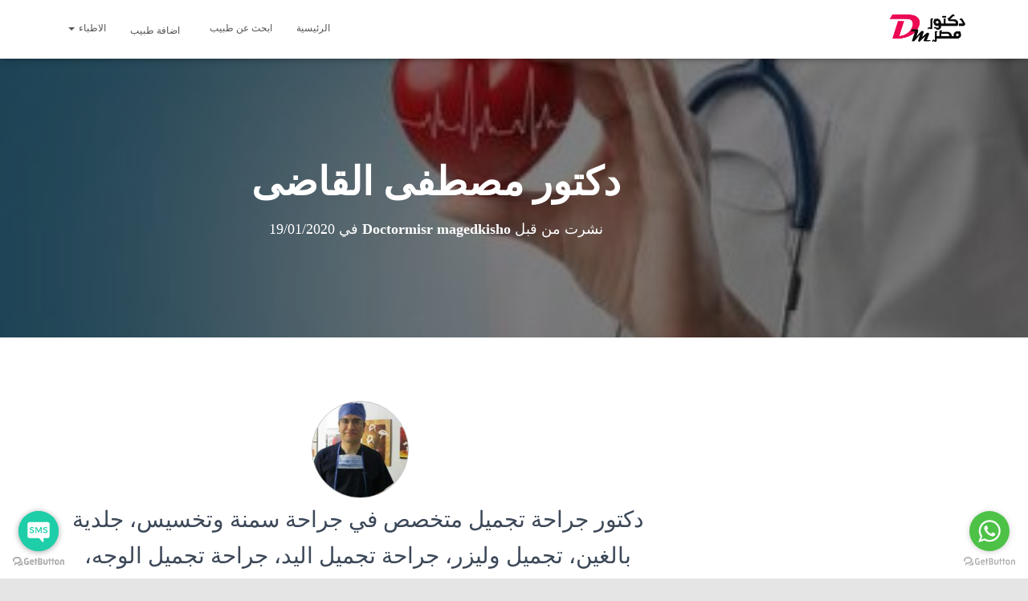

--- FILE ---
content_type: text/html; charset=UTF-8
request_url: https://doctormisr.com/%D8%AF%D9%83%D8%AA%D9%88%D8%B1-%D9%85%D8%B5%D8%B7%D9%81%D9%89-%D8%A7%D9%84%D9%82%D8%A7%D8%B6%D9%89/
body_size: 30042
content:
<!DOCTYPE html>
<html dir="rtl" lang="ar">

<head>
	<meta charset='UTF-8'>
	<meta name="viewport" content="width=device-width, initial-scale=1">
	<link rel="profile" href="https://gmpg.org/xfn/11">
		<meta name='robots' content='index, follow, max-image-preview:large, max-snippet:-1, max-video-preview:-1' />
	<style>img:is([sizes="auto" i], [sizes^="auto," i]) { contain-intrinsic-size: 3000px 1500px }</style>
	
	<!-- This site is optimized with the Yoast SEO plugin v24.0 - https://yoast.com/wordpress/plugins/seo/ -->
	<title>دكتور مصطفى القاضى - دكتور مصر</title>
	<link rel="canonical" href="https://doctormisr.com/دكتور-مصطفى-القاضى/" />
	<meta property="og:locale" content="ar_AR" />
	<meta property="og:type" content="article" />
	<meta property="og:title" content="دكتور مصطفى القاضى - دكتور مصر" />
	<meta property="og:description" content="دكتور جراحة تجميل متخصص في جراحة سمنة وتخسيس" />
	<meta property="og:url" content="https://doctormisr.com/دكتور-مصطفى-القاضى/" />
	<meta property="og:site_name" content="دكتور مصر" />
	<meta property="article:published_time" content="2020-01-19T00:55:44+00:00" />
	<meta property="article:modified_time" content="2020-01-19T00:55:47+00:00" />
	<meta property="og:image" content="https://doctormisr.com/wp-content/uploads/2020/01/سمنة13.png" />
	<meta property="og:image:width" content="160" />
	<meta property="og:image:height" content="134" />
	<meta property="og:image:type" content="image/png" />
	<meta name="author" content="Doctormisr magedkisho" />
	<meta name="twitter:card" content="summary_large_image" />
	<meta name="twitter:label1" content="كُتب بواسطة" />
	<meta name="twitter:data1" content="Doctormisr magedkisho" />
	<script type="application/ld+json" class="yoast-schema-graph">{"@context":"https://schema.org","@graph":[{"@type":"Article","@id":"https://doctormisr.com/%d8%af%d9%83%d8%aa%d9%88%d8%b1-%d9%85%d8%b5%d8%b7%d9%81%d9%89-%d8%a7%d9%84%d9%82%d8%a7%d8%b6%d9%89/#article","isPartOf":{"@id":"https://doctormisr.com/%d8%af%d9%83%d8%aa%d9%88%d8%b1-%d9%85%d8%b5%d8%b7%d9%81%d9%89-%d8%a7%d9%84%d9%82%d8%a7%d8%b6%d9%89/"},"author":{"name":"Doctormisr magedkisho","@id":"https://doctormisr.com/#/schema/person/17197c275a0f40855af4f82fc6692bdd"},"headline":"دكتور مصطفى القاضى","datePublished":"2020-01-19T00:55:44+00:00","dateModified":"2020-01-19T00:55:47+00:00","mainEntityOfPage":{"@id":"https://doctormisr.com/%d8%af%d9%83%d8%aa%d9%88%d8%b1-%d9%85%d8%b5%d8%b7%d9%81%d9%89-%d8%a7%d9%84%d9%82%d8%a7%d8%b6%d9%89/"},"wordCount":4,"publisher":{"@id":"https://doctormisr.com/#organization"},"image":{"@id":"https://doctormisr.com/%d8%af%d9%83%d8%aa%d9%88%d8%b1-%d9%85%d8%b5%d8%b7%d9%81%d9%89-%d8%a7%d9%84%d9%82%d8%a7%d8%b6%d9%89/#primaryimage"},"thumbnailUrl":"https://doctormisr.com/wp-content/uploads/2020/01/سمنة13.png","keywords":["المهندسين"],"articleSection":["التغذية و السمنة"],"inLanguage":"ar"},{"@type":"WebPage","@id":"https://doctormisr.com/%d8%af%d9%83%d8%aa%d9%88%d8%b1-%d9%85%d8%b5%d8%b7%d9%81%d9%89-%d8%a7%d9%84%d9%82%d8%a7%d8%b6%d9%89/","url":"https://doctormisr.com/%d8%af%d9%83%d8%aa%d9%88%d8%b1-%d9%85%d8%b5%d8%b7%d9%81%d9%89-%d8%a7%d9%84%d9%82%d8%a7%d8%b6%d9%89/","name":"دكتور مصطفى القاضى - دكتور مصر","isPartOf":{"@id":"https://doctormisr.com/#website"},"primaryImageOfPage":{"@id":"https://doctormisr.com/%d8%af%d9%83%d8%aa%d9%88%d8%b1-%d9%85%d8%b5%d8%b7%d9%81%d9%89-%d8%a7%d9%84%d9%82%d8%a7%d8%b6%d9%89/#primaryimage"},"image":{"@id":"https://doctormisr.com/%d8%af%d9%83%d8%aa%d9%88%d8%b1-%d9%85%d8%b5%d8%b7%d9%81%d9%89-%d8%a7%d9%84%d9%82%d8%a7%d8%b6%d9%89/#primaryimage"},"thumbnailUrl":"https://doctormisr.com/wp-content/uploads/2020/01/سمنة13.png","datePublished":"2020-01-19T00:55:44+00:00","dateModified":"2020-01-19T00:55:47+00:00","breadcrumb":{"@id":"https://doctormisr.com/%d8%af%d9%83%d8%aa%d9%88%d8%b1-%d9%85%d8%b5%d8%b7%d9%81%d9%89-%d8%a7%d9%84%d9%82%d8%a7%d8%b6%d9%89/#breadcrumb"},"inLanguage":"ar","potentialAction":[{"@type":"ReadAction","target":["https://doctormisr.com/%d8%af%d9%83%d8%aa%d9%88%d8%b1-%d9%85%d8%b5%d8%b7%d9%81%d9%89-%d8%a7%d9%84%d9%82%d8%a7%d8%b6%d9%89/"]}]},{"@type":"ImageObject","inLanguage":"ar","@id":"https://doctormisr.com/%d8%af%d9%83%d8%aa%d9%88%d8%b1-%d9%85%d8%b5%d8%b7%d9%81%d9%89-%d8%a7%d9%84%d9%82%d8%a7%d8%b6%d9%89/#primaryimage","url":"https://doctormisr.com/wp-content/uploads/2020/01/سمنة13.png","contentUrl":"https://doctormisr.com/wp-content/uploads/2020/01/سمنة13.png","width":160,"height":134},{"@type":"BreadcrumbList","@id":"https://doctormisr.com/%d8%af%d9%83%d8%aa%d9%88%d8%b1-%d9%85%d8%b5%d8%b7%d9%81%d9%89-%d8%a7%d9%84%d9%82%d8%a7%d8%b6%d9%89/#breadcrumb","itemListElement":[{"@type":"ListItem","position":1,"name":"Home","item":"https://doctormisr.com/"},{"@type":"ListItem","position":2,"name":"الاطباء","item":"https://doctormisr.com/%d8%a7%d8%a8%d8%ad%d8%ab-%d8%b9%d9%86-%d8%b7%d8%a8%d9%8a%d8%a8/"},{"@type":"ListItem","position":3,"name":"دكتور مصطفى القاضى"}]},{"@type":"WebSite","@id":"https://doctormisr.com/#website","url":"https://doctormisr.com/","name":"دكتور مصر","description":"دكتور مصر ابحث و احجز عند افضل الاطباء","publisher":{"@id":"https://doctormisr.com/#organization"},"potentialAction":[{"@type":"SearchAction","target":{"@type":"EntryPoint","urlTemplate":"https://doctormisr.com/?s={search_term_string}"},"query-input":{"@type":"PropertyValueSpecification","valueRequired":true,"valueName":"search_term_string"}}],"inLanguage":"ar"},{"@type":"Organization","@id":"https://doctormisr.com/#organization","name":"دكتور مصر","url":"https://doctormisr.com/","logo":{"@type":"ImageObject","inLanguage":"ar","@id":"https://doctormisr.com/#/schema/logo/image/","url":"https://doctormisr.com/wp-content/uploads/2019/12/cropped-لوجو-44-1-1.png","contentUrl":"https://doctormisr.com/wp-content/uploads/2019/12/cropped-لوجو-44-1-1.png","width":400,"height":191,"caption":"دكتور مصر"},"image":{"@id":"https://doctormisr.com/#/schema/logo/image/"}},{"@type":"Person","@id":"https://doctormisr.com/#/schema/person/17197c275a0f40855af4f82fc6692bdd","name":"Doctormisr magedkisho","image":{"@type":"ImageObject","inLanguage":"ar","@id":"https://doctormisr.com/#/schema/person/image/","url":"https://secure.gravatar.com/avatar/4acfdcda482aa9d03e13e7362cb05ab5?s=96&d=mm&r=g","contentUrl":"https://secure.gravatar.com/avatar/4acfdcda482aa9d03e13e7362cb05ab5?s=96&d=mm&r=g","caption":"Doctormisr magedkisho"},"description":"اسهل طريقة للبحث عن الاطباء ومعامل التحاليل و مراكز الاشعة و التخفيضات لاعضاء الاندية الرياضية فى مختلف التخصصات و حجز موعد اونلاين مجانا و تأكيدة عن طريق البريد الإلكتروني","sameAs":["http://ابحث%20و%20احجز%20عند%20افضل%20الاطباء%20اونلاين%20و%20مجانا"],"url":"https://doctormisr.com/author/magedkisho/"}]}</script>
	<!-- / Yoast SEO plugin. -->


<link rel="alternate" type="application/rss+xml" title="دكتور مصر &laquo; الخلاصة" href="https://doctormisr.com/feed/" />
<link rel="alternate" type="application/rss+xml" title="دكتور مصر &laquo; خلاصة التعليقات" href="https://doctormisr.com/comments/feed/" />
<script type="text/javascript">
/* <![CDATA[ */
window._wpemojiSettings = {"baseUrl":"https:\/\/s.w.org\/images\/core\/emoji\/15.0.3\/72x72\/","ext":".png","svgUrl":"https:\/\/s.w.org\/images\/core\/emoji\/15.0.3\/svg\/","svgExt":".svg","source":{"concatemoji":"https:\/\/doctormisr.com\/wp-includes\/js\/wp-emoji-release.min.js?ver=68418d85c0305e81d187ea3d8418481d"}};
/*! This file is auto-generated */
!function(i,n){var o,s,e;function c(e){try{var t={supportTests:e,timestamp:(new Date).valueOf()};sessionStorage.setItem(o,JSON.stringify(t))}catch(e){}}function p(e,t,n){e.clearRect(0,0,e.canvas.width,e.canvas.height),e.fillText(t,0,0);var t=new Uint32Array(e.getImageData(0,0,e.canvas.width,e.canvas.height).data),r=(e.clearRect(0,0,e.canvas.width,e.canvas.height),e.fillText(n,0,0),new Uint32Array(e.getImageData(0,0,e.canvas.width,e.canvas.height).data));return t.every(function(e,t){return e===r[t]})}function u(e,t,n){switch(t){case"flag":return n(e,"\ud83c\udff3\ufe0f\u200d\u26a7\ufe0f","\ud83c\udff3\ufe0f\u200b\u26a7\ufe0f")?!1:!n(e,"\ud83c\uddfa\ud83c\uddf3","\ud83c\uddfa\u200b\ud83c\uddf3")&&!n(e,"\ud83c\udff4\udb40\udc67\udb40\udc62\udb40\udc65\udb40\udc6e\udb40\udc67\udb40\udc7f","\ud83c\udff4\u200b\udb40\udc67\u200b\udb40\udc62\u200b\udb40\udc65\u200b\udb40\udc6e\u200b\udb40\udc67\u200b\udb40\udc7f");case"emoji":return!n(e,"\ud83d\udc26\u200d\u2b1b","\ud83d\udc26\u200b\u2b1b")}return!1}function f(e,t,n){var r="undefined"!=typeof WorkerGlobalScope&&self instanceof WorkerGlobalScope?new OffscreenCanvas(300,150):i.createElement("canvas"),a=r.getContext("2d",{willReadFrequently:!0}),o=(a.textBaseline="top",a.font="600 32px Arial",{});return e.forEach(function(e){o[e]=t(a,e,n)}),o}function t(e){var t=i.createElement("script");t.src=e,t.defer=!0,i.head.appendChild(t)}"undefined"!=typeof Promise&&(o="wpEmojiSettingsSupports",s=["flag","emoji"],n.supports={everything:!0,everythingExceptFlag:!0},e=new Promise(function(e){i.addEventListener("DOMContentLoaded",e,{once:!0})}),new Promise(function(t){var n=function(){try{var e=JSON.parse(sessionStorage.getItem(o));if("object"==typeof e&&"number"==typeof e.timestamp&&(new Date).valueOf()<e.timestamp+604800&&"object"==typeof e.supportTests)return e.supportTests}catch(e){}return null}();if(!n){if("undefined"!=typeof Worker&&"undefined"!=typeof OffscreenCanvas&&"undefined"!=typeof URL&&URL.createObjectURL&&"undefined"!=typeof Blob)try{var e="postMessage("+f.toString()+"("+[JSON.stringify(s),u.toString(),p.toString()].join(",")+"));",r=new Blob([e],{type:"text/javascript"}),a=new Worker(URL.createObjectURL(r),{name:"wpTestEmojiSupports"});return void(a.onmessage=function(e){c(n=e.data),a.terminate(),t(n)})}catch(e){}c(n=f(s,u,p))}t(n)}).then(function(e){for(var t in e)n.supports[t]=e[t],n.supports.everything=n.supports.everything&&n.supports[t],"flag"!==t&&(n.supports.everythingExceptFlag=n.supports.everythingExceptFlag&&n.supports[t]);n.supports.everythingExceptFlag=n.supports.everythingExceptFlag&&!n.supports.flag,n.DOMReady=!1,n.readyCallback=function(){n.DOMReady=!0}}).then(function(){return e}).then(function(){var e;n.supports.everything||(n.readyCallback(),(e=n.source||{}).concatemoji?t(e.concatemoji):e.wpemoji&&e.twemoji&&(t(e.twemoji),t(e.wpemoji)))}))}((window,document),window._wpemojiSettings);
/* ]]> */
</script>
<link rel='stylesheet' id='bootstrap-rtl-css' href='https://doctormisr.com/wp-content/themes/hestia/assets/bootstrap/css/bootstrap-rtl.min.css?ver=1.0.2' type='text/css' media='all' />
<link rel='stylesheet' id='hestia-font-sizes-css' href='https://doctormisr.com/wp-content/themes/hestia/assets/css/font-sizes.min.css?ver=3.0.25' type='text/css' media='all' />
<style id='wp-emoji-styles-inline-css' type='text/css'>

	img.wp-smiley, img.emoji {
		display: inline !important;
		border: none !important;
		box-shadow: none !important;
		height: 1em !important;
		width: 1em !important;
		margin: 0 0.07em !important;
		vertical-align: -0.1em !important;
		background: none !important;
		padding: 0 !important;
	}
</style>
<link rel='stylesheet' id='wp-block-library-rtl-css' href='https://doctormisr.com/wp-includes/css/dist/block-library/style-rtl.min.css?ver=68418d85c0305e81d187ea3d8418481d' type='text/css' media='all' />
<style id='classic-theme-styles-inline-css' type='text/css'>
/*! This file is auto-generated */
.wp-block-button__link{color:#fff;background-color:#32373c;border-radius:9999px;box-shadow:none;text-decoration:none;padding:calc(.667em + 2px) calc(1.333em + 2px);font-size:1.125em}.wp-block-file__button{background:#32373c;color:#fff;text-decoration:none}
</style>
<style id='global-styles-inline-css' type='text/css'>
:root{--wp--preset--aspect-ratio--square: 1;--wp--preset--aspect-ratio--4-3: 4/3;--wp--preset--aspect-ratio--3-4: 3/4;--wp--preset--aspect-ratio--3-2: 3/2;--wp--preset--aspect-ratio--2-3: 2/3;--wp--preset--aspect-ratio--16-9: 16/9;--wp--preset--aspect-ratio--9-16: 9/16;--wp--preset--color--black: #000000;--wp--preset--color--cyan-bluish-gray: #abb8c3;--wp--preset--color--white: #ffffff;--wp--preset--color--pale-pink: #f78da7;--wp--preset--color--vivid-red: #cf2e2e;--wp--preset--color--luminous-vivid-orange: #ff6900;--wp--preset--color--luminous-vivid-amber: #fcb900;--wp--preset--color--light-green-cyan: #7bdcb5;--wp--preset--color--vivid-green-cyan: #00d084;--wp--preset--color--pale-cyan-blue: #8ed1fc;--wp--preset--color--vivid-cyan-blue: #0693e3;--wp--preset--color--vivid-purple: #9b51e0;--wp--preset--color--accent: #e91e63;--wp--preset--color--background-color: #E5E5E5;--wp--preset--color--header-gradient: #757575;--wp--preset--gradient--vivid-cyan-blue-to-vivid-purple: linear-gradient(135deg,rgba(6,147,227,1) 0%,rgb(155,81,224) 100%);--wp--preset--gradient--light-green-cyan-to-vivid-green-cyan: linear-gradient(135deg,rgb(122,220,180) 0%,rgb(0,208,130) 100%);--wp--preset--gradient--luminous-vivid-amber-to-luminous-vivid-orange: linear-gradient(135deg,rgba(252,185,0,1) 0%,rgba(255,105,0,1) 100%);--wp--preset--gradient--luminous-vivid-orange-to-vivid-red: linear-gradient(135deg,rgba(255,105,0,1) 0%,rgb(207,46,46) 100%);--wp--preset--gradient--very-light-gray-to-cyan-bluish-gray: linear-gradient(135deg,rgb(238,238,238) 0%,rgb(169,184,195) 100%);--wp--preset--gradient--cool-to-warm-spectrum: linear-gradient(135deg,rgb(74,234,220) 0%,rgb(151,120,209) 20%,rgb(207,42,186) 40%,rgb(238,44,130) 60%,rgb(251,105,98) 80%,rgb(254,248,76) 100%);--wp--preset--gradient--blush-light-purple: linear-gradient(135deg,rgb(255,206,236) 0%,rgb(152,150,240) 100%);--wp--preset--gradient--blush-bordeaux: linear-gradient(135deg,rgb(254,205,165) 0%,rgb(254,45,45) 50%,rgb(107,0,62) 100%);--wp--preset--gradient--luminous-dusk: linear-gradient(135deg,rgb(255,203,112) 0%,rgb(199,81,192) 50%,rgb(65,88,208) 100%);--wp--preset--gradient--pale-ocean: linear-gradient(135deg,rgb(255,245,203) 0%,rgb(182,227,212) 50%,rgb(51,167,181) 100%);--wp--preset--gradient--electric-grass: linear-gradient(135deg,rgb(202,248,128) 0%,rgb(113,206,126) 100%);--wp--preset--gradient--midnight: linear-gradient(135deg,rgb(2,3,129) 0%,rgb(40,116,252) 100%);--wp--preset--font-size--small: 13px;--wp--preset--font-size--medium: 20px;--wp--preset--font-size--large: 36px;--wp--preset--font-size--x-large: 42px;--wp--preset--spacing--20: 0.44rem;--wp--preset--spacing--30: 0.67rem;--wp--preset--spacing--40: 1rem;--wp--preset--spacing--50: 1.5rem;--wp--preset--spacing--60: 2.25rem;--wp--preset--spacing--70: 3.38rem;--wp--preset--spacing--80: 5.06rem;--wp--preset--shadow--natural: 6px 6px 9px rgba(0, 0, 0, 0.2);--wp--preset--shadow--deep: 12px 12px 50px rgba(0, 0, 0, 0.4);--wp--preset--shadow--sharp: 6px 6px 0px rgba(0, 0, 0, 0.2);--wp--preset--shadow--outlined: 6px 6px 0px -3px rgba(255, 255, 255, 1), 6px 6px rgba(0, 0, 0, 1);--wp--preset--shadow--crisp: 6px 6px 0px rgba(0, 0, 0, 1);}:where(.is-layout-flex){gap: 0.5em;}:where(.is-layout-grid){gap: 0.5em;}body .is-layout-flex{display: flex;}.is-layout-flex{flex-wrap: wrap;align-items: center;}.is-layout-flex > :is(*, div){margin: 0;}body .is-layout-grid{display: grid;}.is-layout-grid > :is(*, div){margin: 0;}:where(.wp-block-columns.is-layout-flex){gap: 2em;}:where(.wp-block-columns.is-layout-grid){gap: 2em;}:where(.wp-block-post-template.is-layout-flex){gap: 1.25em;}:where(.wp-block-post-template.is-layout-grid){gap: 1.25em;}.has-black-color{color: var(--wp--preset--color--black) !important;}.has-cyan-bluish-gray-color{color: var(--wp--preset--color--cyan-bluish-gray) !important;}.has-white-color{color: var(--wp--preset--color--white) !important;}.has-pale-pink-color{color: var(--wp--preset--color--pale-pink) !important;}.has-vivid-red-color{color: var(--wp--preset--color--vivid-red) !important;}.has-luminous-vivid-orange-color{color: var(--wp--preset--color--luminous-vivid-orange) !important;}.has-luminous-vivid-amber-color{color: var(--wp--preset--color--luminous-vivid-amber) !important;}.has-light-green-cyan-color{color: var(--wp--preset--color--light-green-cyan) !important;}.has-vivid-green-cyan-color{color: var(--wp--preset--color--vivid-green-cyan) !important;}.has-pale-cyan-blue-color{color: var(--wp--preset--color--pale-cyan-blue) !important;}.has-vivid-cyan-blue-color{color: var(--wp--preset--color--vivid-cyan-blue) !important;}.has-vivid-purple-color{color: var(--wp--preset--color--vivid-purple) !important;}.has-black-background-color{background-color: var(--wp--preset--color--black) !important;}.has-cyan-bluish-gray-background-color{background-color: var(--wp--preset--color--cyan-bluish-gray) !important;}.has-white-background-color{background-color: var(--wp--preset--color--white) !important;}.has-pale-pink-background-color{background-color: var(--wp--preset--color--pale-pink) !important;}.has-vivid-red-background-color{background-color: var(--wp--preset--color--vivid-red) !important;}.has-luminous-vivid-orange-background-color{background-color: var(--wp--preset--color--luminous-vivid-orange) !important;}.has-luminous-vivid-amber-background-color{background-color: var(--wp--preset--color--luminous-vivid-amber) !important;}.has-light-green-cyan-background-color{background-color: var(--wp--preset--color--light-green-cyan) !important;}.has-vivid-green-cyan-background-color{background-color: var(--wp--preset--color--vivid-green-cyan) !important;}.has-pale-cyan-blue-background-color{background-color: var(--wp--preset--color--pale-cyan-blue) !important;}.has-vivid-cyan-blue-background-color{background-color: var(--wp--preset--color--vivid-cyan-blue) !important;}.has-vivid-purple-background-color{background-color: var(--wp--preset--color--vivid-purple) !important;}.has-black-border-color{border-color: var(--wp--preset--color--black) !important;}.has-cyan-bluish-gray-border-color{border-color: var(--wp--preset--color--cyan-bluish-gray) !important;}.has-white-border-color{border-color: var(--wp--preset--color--white) !important;}.has-pale-pink-border-color{border-color: var(--wp--preset--color--pale-pink) !important;}.has-vivid-red-border-color{border-color: var(--wp--preset--color--vivid-red) !important;}.has-luminous-vivid-orange-border-color{border-color: var(--wp--preset--color--luminous-vivid-orange) !important;}.has-luminous-vivid-amber-border-color{border-color: var(--wp--preset--color--luminous-vivid-amber) !important;}.has-light-green-cyan-border-color{border-color: var(--wp--preset--color--light-green-cyan) !important;}.has-vivid-green-cyan-border-color{border-color: var(--wp--preset--color--vivid-green-cyan) !important;}.has-pale-cyan-blue-border-color{border-color: var(--wp--preset--color--pale-cyan-blue) !important;}.has-vivid-cyan-blue-border-color{border-color: var(--wp--preset--color--vivid-cyan-blue) !important;}.has-vivid-purple-border-color{border-color: var(--wp--preset--color--vivid-purple) !important;}.has-vivid-cyan-blue-to-vivid-purple-gradient-background{background: var(--wp--preset--gradient--vivid-cyan-blue-to-vivid-purple) !important;}.has-light-green-cyan-to-vivid-green-cyan-gradient-background{background: var(--wp--preset--gradient--light-green-cyan-to-vivid-green-cyan) !important;}.has-luminous-vivid-amber-to-luminous-vivid-orange-gradient-background{background: var(--wp--preset--gradient--luminous-vivid-amber-to-luminous-vivid-orange) !important;}.has-luminous-vivid-orange-to-vivid-red-gradient-background{background: var(--wp--preset--gradient--luminous-vivid-orange-to-vivid-red) !important;}.has-very-light-gray-to-cyan-bluish-gray-gradient-background{background: var(--wp--preset--gradient--very-light-gray-to-cyan-bluish-gray) !important;}.has-cool-to-warm-spectrum-gradient-background{background: var(--wp--preset--gradient--cool-to-warm-spectrum) !important;}.has-blush-light-purple-gradient-background{background: var(--wp--preset--gradient--blush-light-purple) !important;}.has-blush-bordeaux-gradient-background{background: var(--wp--preset--gradient--blush-bordeaux) !important;}.has-luminous-dusk-gradient-background{background: var(--wp--preset--gradient--luminous-dusk) !important;}.has-pale-ocean-gradient-background{background: var(--wp--preset--gradient--pale-ocean) !important;}.has-electric-grass-gradient-background{background: var(--wp--preset--gradient--electric-grass) !important;}.has-midnight-gradient-background{background: var(--wp--preset--gradient--midnight) !important;}.has-small-font-size{font-size: var(--wp--preset--font-size--small) !important;}.has-medium-font-size{font-size: var(--wp--preset--font-size--medium) !important;}.has-large-font-size{font-size: var(--wp--preset--font-size--large) !important;}.has-x-large-font-size{font-size: var(--wp--preset--font-size--x-large) !important;}
:where(.wp-block-post-template.is-layout-flex){gap: 1.25em;}:where(.wp-block-post-template.is-layout-grid){gap: 1.25em;}
:where(.wp-block-columns.is-layout-flex){gap: 2em;}:where(.wp-block-columns.is-layout-grid){gap: 2em;}
:root :where(.wp-block-pullquote){font-size: 1.5em;line-height: 1.6;}
</style>
<link rel='stylesheet' id='contact-form-7-css' href='https://doctormisr.com/wp-content/plugins/contact-form-7/includes/css/styles.css?ver=6.0.1' type='text/css' media='all' />
<link rel='stylesheet' id='contact-form-7-rtl-css' href='https://doctormisr.com/wp-content/plugins/contact-form-7/includes/css/styles-rtl.css?ver=6.0.1' type='text/css' media='all' />
<link rel='stylesheet' id='searchandfilter-css' href='https://doctormisr.com/wp-content/plugins/search-filter/style.css?ver=1' type='text/css' media='all' />
<link rel='stylesheet' id='hestia-clients-bar-css' href='https://doctormisr.com/wp-content/plugins/themeisle-companion/obfx_modules/companion-legacy/assets/css/hestia/clients-bar.css?ver=68418d85c0305e81d187ea3d8418481d' type='text/css' media='all' />
<link rel='stylesheet' id='wpsms-front-css' href='https://doctormisr.com/wp-content/plugins/wp-sms/assets/css/front-styles.css?ver=6.9.8' type='text/css' media='all' />
<link rel='stylesheet' id='hestia_style-rtl-css' href='https://doctormisr.com/wp-content/themes/hestia/style-rtl.min.css?ver=3.0.25' type='text/css' media='all' />
<style id='hestia_style-inline-css' type='text/css'>
div.wpforms-container .wpforms-form input[type=date],div.wpforms-container .wpforms-form input[type=datetime],div.wpforms-container .wpforms-form input[type=datetime-local],div.wpforms-container .wpforms-form input[type=email],div.wpforms-container .wpforms-form input[type=month],div.wpforms-container .wpforms-form input[type=number],div.wpforms-container .wpforms-form input[type=password],div.wpforms-container .wpforms-form input[type=range],div.wpforms-container .wpforms-form input[type=search],div.wpforms-container .wpforms-form input[type=tel],div.wpforms-container .wpforms-form input[type=text],div.wpforms-container .wpforms-form input[type=time],div.wpforms-container .wpforms-form input[type=url],div.wpforms-container .wpforms-form input[type=week],div.wpforms-container .wpforms-form select,div.wpforms-container .wpforms-form textarea,.nf-form-cont input:not([type=button]),div.wpforms-container .wpforms-form .form-group.is-focused .form-control{box-shadow:none}div.wpforms-container .wpforms-form input[type=date],div.wpforms-container .wpforms-form input[type=datetime],div.wpforms-container .wpforms-form input[type=datetime-local],div.wpforms-container .wpforms-form input[type=email],div.wpforms-container .wpforms-form input[type=month],div.wpforms-container .wpforms-form input[type=number],div.wpforms-container .wpforms-form input[type=password],div.wpforms-container .wpforms-form input[type=range],div.wpforms-container .wpforms-form input[type=search],div.wpforms-container .wpforms-form input[type=tel],div.wpforms-container .wpforms-form input[type=text],div.wpforms-container .wpforms-form input[type=time],div.wpforms-container .wpforms-form input[type=url],div.wpforms-container .wpforms-form input[type=week],div.wpforms-container .wpforms-form select,div.wpforms-container .wpforms-form textarea,.nf-form-cont input:not([type=button]){background-image:linear-gradient(#9c27b0,#9c27b0),linear-gradient(#d2d2d2,#d2d2d2);float:none;border:0;border-radius:0;background-color:transparent;background-repeat:no-repeat;background-position:center bottom,center calc(100% - 1px);background-size:0 2px,100% 1px;font-weight:400;transition:background 0s ease-out}div.wpforms-container .wpforms-form .form-group.is-focused .form-control{outline:none;background-size:100% 2px,100% 1px;transition-duration:0.3s}div.wpforms-container .wpforms-form input[type=date].form-control,div.wpforms-container .wpforms-form input[type=datetime].form-control,div.wpforms-container .wpforms-form input[type=datetime-local].form-control,div.wpforms-container .wpforms-form input[type=email].form-control,div.wpforms-container .wpforms-form input[type=month].form-control,div.wpforms-container .wpforms-form input[type=number].form-control,div.wpforms-container .wpforms-form input[type=password].form-control,div.wpforms-container .wpforms-form input[type=range].form-control,div.wpforms-container .wpforms-form input[type=search].form-control,div.wpforms-container .wpforms-form input[type=tel].form-control,div.wpforms-container .wpforms-form input[type=text].form-control,div.wpforms-container .wpforms-form input[type=time].form-control,div.wpforms-container .wpforms-form input[type=url].form-control,div.wpforms-container .wpforms-form input[type=week].form-control,div.wpforms-container .wpforms-form select.form-control,div.wpforms-container .wpforms-form textarea.form-control{border:none;padding:7px 0;font-size:14px}div.wpforms-container .wpforms-form .wpforms-field-select select{border-radius:3px}div.wpforms-container .wpforms-form .wpforms-field-number input[type=number]{background-image:none;border-radius:3px}div.wpforms-container .wpforms-form button[type=submit].wpforms-submit,div.wpforms-container .wpforms-form button[type=submit].wpforms-submit:hover{color:#fff;border:none}.home div.wpforms-container-full .wpforms-form{margin-right:15px;margin-left:15px}div.wpforms-container-full .wpforms-form .wpforms-field{padding:0 0 24px 0 !important}div.wpforms-container-full .wpforms-form .wpforms-submit-container{text-align:left}div.wpforms-container-full .wpforms-form .wpforms-submit-container button{text-transform:uppercase}div.wpforms-container-full .wpforms-form textarea{border:none !important}div.wpforms-container-full .wpforms-form textarea:focus{border-width:0 !important}.home div.wpforms-container .wpforms-form textarea{background-image:linear-gradient(#9c27b0,#9c27b0),linear-gradient(#d2d2d2,#d2d2d2);background-color:transparent;background-repeat:no-repeat;background-position:center bottom,center calc(100% - 1px);background-size:0 2px,100% 1px}@media only screen and(max-width:768px){.wpforms-container-full .wpforms-form .wpforms-one-half,.wpforms-container-full .wpforms-form button{width:100% !important;margin-right:0 !important}.wpforms-container-full .wpforms-form .wpforms-submit-container{text-align:center}}div.wpforms-container .wpforms-form input:focus,div.wpforms-container .wpforms-form select:focus{border:none}.elementor-page .hestia-about>.container{width:100%}.elementor-page .pagebuilder-section{padding:0}.elementor-page .title-in-content,.elementor-page .image-in-page{display:none}.home.elementor-page .main-raised>section.hestia-about{overflow:visible}.elementor-editor-active .navbar{pointer-events:none}.elementor-editor-active #elementor.elementor-edit-mode .elementor-element-overlay{z-index:1000000}.elementor-page.page-template-template-fullwidth .blog-post-wrapper>.container{width:100%}.elementor-page.page-template-template-fullwidth .blog-post-wrapper>.container .col-md-12{padding:0}.elementor-page.page-template-template-fullwidth article.section{padding:0}.elementor-text-editor p,.elementor-text-editor h1,.elementor-text-editor h2,.elementor-text-editor h3,.elementor-text-editor h4,.elementor-text-editor h5,.elementor-text-editor h6{font-size:inherit}
.hestia-top-bar,.hestia-top-bar .widget.widget_shopping_cart .cart_list{background-color:#363537}.hestia-top-bar .widget .label-floating input[type=search]:-webkit-autofill{-webkit-box-shadow:inset 0 0 0 9999px #363537}.hestia-top-bar,.hestia-top-bar .widget .label-floating input[type=search],.hestia-top-bar .widget.widget_search form.form-group:before,.hestia-top-bar .widget.widget_product_search form.form-group:before,.hestia-top-bar .widget.widget_shopping_cart:before{color:#fff}.hestia-top-bar .widget .label-floating input[type=search]{-webkit-text-fill-color:#fff !important}.hestia-top-bar div.widget.widget_shopping_cart:before,.hestia-top-bar .widget.widget_product_search form.form-group:before,.hestia-top-bar .widget.widget_search form.form-group:before{background-color:#fff}.hestia-top-bar a,.hestia-top-bar .top-bar-nav li a{color:#fff}.hestia-top-bar ul li a[href*="mailto:"]:before,.hestia-top-bar ul li a[href*="tel:"]:before{background-color:#fff}.hestia-top-bar a:hover,.hestia-top-bar .top-bar-nav li a:hover{color:#eee}.hestia-top-bar ul li:hover a[href*="mailto:"]:before,.hestia-top-bar ul li:hover a[href*="tel:"]:before{background-color:#eee}
a,.navbar .dropdown-menu li:hover>a,.navbar .dropdown-menu li:focus>a,.navbar .dropdown-menu li:active>a,.navbar .navbar-nav>li .dropdown-menu li:hover>a,body:not(.home) .navbar-default .navbar-nav>.active:not(.btn)>a,body:not(.home) .navbar-default .navbar-nav>.active:not(.btn)>a:hover,body:not(.home) .navbar-default .navbar-nav>.active:not(.btn)>a:focus,a:hover,.card-blog a.moretag:hover,.card-blog a.more-link:hover,.widget a:hover,.has-text-color.has-accent-color,p.has-text-color a{color:#e91e63}.svg-text-color{fill:#e91e63}.pagination span.current,.pagination span.current:focus,.pagination span.current:hover{border-color:#e91e63}button,button:hover,.woocommerce .track_order button[type="submit"],.woocommerce .track_order button[type="submit"]:hover,div.wpforms-container .wpforms-form button[type=submit].wpforms-submit,div.wpforms-container .wpforms-form button[type=submit].wpforms-submit:hover,input[type="button"],input[type="button"]:hover,input[type="submit"],input[type="submit"]:hover,input#searchsubmit,.pagination span.current,.pagination span.current:focus,.pagination span.current:hover,.btn.btn-primary,.btn.btn-primary:link,.btn.btn-primary:hover,.btn.btn-primary:focus,.btn.btn-primary:active,.btn.btn-primary.active,.btn.btn-primary.active:focus,.btn.btn-primary.active:hover,.btn.btn-primary:active:hover,.btn.btn-primary:active:focus,.btn.btn-primary:active:hover,.hestia-sidebar-open.btn.btn-rose,.hestia-sidebar-close.btn.btn-rose,.hestia-sidebar-open.btn.btn-rose:hover,.hestia-sidebar-close.btn.btn-rose:hover,.hestia-sidebar-open.btn.btn-rose:focus,.hestia-sidebar-close.btn.btn-rose:focus,.label.label-primary,.hestia-work .portfolio-item:nth-child(6n+1) .label,.nav-cart .nav-cart-content .widget .buttons .button,.has-accent-background-color[class*="has-background"]{background-color:#e91e63}@media(max-width:768px){.navbar-default .navbar-nav>li>a:hover,.navbar-default .navbar-nav>li>a:focus,.navbar .navbar-nav .dropdown .dropdown-menu li a:hover,.navbar .navbar-nav .dropdown .dropdown-menu li a:focus,.navbar button.navbar-toggle:hover,.navbar .navbar-nav li:hover>a i{color:#e91e63}}body:not(.woocommerce-page) button:not([class^="fl-"]):not(.hestia-scroll-to-top):not(.navbar-toggle):not(.close),body:not(.woocommerce-page) .button:not([class^="fl-"]):not(hestia-scroll-to-top):not(.navbar-toggle):not(.add_to_cart_button):not(.product_type_grouped):not(.product_type_external),div.wpforms-container .wpforms-form button[type=submit].wpforms-submit,input[type="submit"],input[type="button"],.btn.btn-primary,.widget_product_search button[type="submit"],.hestia-sidebar-open.btn.btn-rose,.hestia-sidebar-close.btn.btn-rose,.everest-forms button[type=submit].everest-forms-submit-button{-webkit-box-shadow:0 2px 2px 0 rgba(233,30,99,0.14),0 3px 1px -2px rgba(233,30,99,0.2),0 1px 5px 0 rgba(233,30,99,0.12);box-shadow:0 2px 2px 0 rgba(233,30,99,0.14),0 3px 1px -2px rgba(233,30,99,0.2),0 1px 5px 0 rgba(233,30,99,0.12)}.card .header-primary,.card .content-primary,.everest-forms button[type=submit].everest-forms-submit-button{background:#e91e63}body:not(.woocommerce-page) .button:not([class^="fl-"]):not(.hestia-scroll-to-top):not(.navbar-toggle):not(.add_to_cart_button):hover,body:not(.woocommerce-page) button:not([class^="fl-"]):not(.hestia-scroll-to-top):not(.navbar-toggle):not(.close):hover,div.wpforms-container .wpforms-form button[type=submit].wpforms-submit:hover,input[type="submit"]:hover,input[type="button"]:hover,input#searchsubmit:hover,.widget_product_search button[type="submit"]:hover,.pagination span.current,.btn.btn-primary:hover,.btn.btn-primary:focus,.btn.btn-primary:active,.btn.btn-primary.active,.btn.btn-primary:active:focus,.btn.btn-primary:active:hover,.hestia-sidebar-open.btn.btn-rose:hover,.hestia-sidebar-close.btn.btn-rose:hover,.pagination span.current:hover,.everest-forms button[type=submit].everest-forms-submit-button:hover,.everest-forms button[type=submit].everest-forms-submit-button:focus,.everest-forms button[type=submit].everest-forms-submit-button:active{-webkit-box-shadow:0 14px 26px -12px rgba(233,30,99,0.42),0 4px 23px 0 rgba(0,0,0,0.12),0 8px 10px -5px rgba(233,30,99,0.2);box-shadow:0 14px 26px -12px rgba(233,30,99,0.42),0 4px 23px 0 rgba(0,0,0,0.12),0 8px 10px -5px rgba(233,30,99,0.2);color:#fff}.form-group.is-focused .form-control{background-image:-webkit-gradient(linear,left top,left bottom,from(#e91e63),to(#e91e63)),-webkit-gradient(linear,left top,left bottom,from(#d2d2d2),to(#d2d2d2));background-image:-webkit-linear-gradient(linear,left top,left bottom,from(#e91e63),to(#e91e63)),-webkit-linear-gradient(linear,left top,left bottom,from(#d2d2d2),to(#d2d2d2));background-image:linear-gradient(linear,left top,left bottom,from(#e91e63),to(#e91e63)),linear-gradient(linear,left top,left bottom,from(#d2d2d2),to(#d2d2d2))}.navbar:not(.navbar-transparent) li:not(.btn):hover>a,.navbar li.on-section:not(.btn)>a,.navbar.full-screen-menu.navbar-transparent li:not(.btn):hover>a,.navbar.full-screen-menu .navbar-toggle:hover,.navbar:not(.navbar-transparent) .nav-cart:hover,.navbar:not(.navbar-transparent) .hestia-toggle-search:hover{color:#e91e63}.header-filter-gradient{background:linear-gradient(-45deg,rgba(117,117,117,1) 0,rgb(183,145,96) 100%)}.has-text-color.has-header-gradient-color{color:#757575}.has-header-gradient-background-color[class*="has-background"]{background-color:#757575}.has-text-color.has-background-color-color{color:#E5E5E5}.has-background-color-background-color[class*="has-background"]{background-color:#E5E5E5}
.btn.btn-primary:not(.colored-button):not(.btn-left):not(.btn-right):not(.btn-just-icon):not(.menu-item),input[type="submit"]:not(.search-submit),body:not(.woocommerce-account) .woocommerce .button.woocommerce-Button,.woocommerce .product button.button,.woocommerce .product button.button.alt,.woocommerce .product #respond input#submit,.woocommerce-cart .blog-post .woocommerce .cart-collaterals .cart_totals .checkout-button,.woocommerce-checkout #payment #place_order,.woocommerce-account.woocommerce-page button.button,.woocommerce .track_order button[type="submit"],.nav-cart .nav-cart-content .widget .buttons .button,.woocommerce a.button.wc-backward,body.woocommerce .wccm-catalog-item a.button,body.woocommerce a.wccm-button.button,form.woocommerce-form-coupon button.button,div.wpforms-container .wpforms-form button[type=submit].wpforms-submit,div.woocommerce a.button.alt,div.woocommerce table.my_account_orders .button,.btn.colored-button,.btn.btn-left,.btn.btn-right,.btn:not(.colored-button):not(.btn-left):not(.btn-right):not(.btn-just-icon):not(.menu-item):not(.hestia-sidebar-open):not(.hestia-sidebar-close){padding-top:17px;padding-bottom:17px;padding-left:46px;padding-right:46px}
.btn.btn-primary:not(.colored-button):not(.btn-left):not(.btn-right):not(.btn-just-icon):not(.menu-item),input[type="submit"]:not(.search-submit),body:not(.woocommerce-account) .woocommerce .button.woocommerce-Button,.woocommerce .product button.button,.woocommerce .product button.button.alt,.woocommerce .product #respond input#submit,.woocommerce-cart .blog-post .woocommerce .cart-collaterals .cart_totals .checkout-button,.woocommerce-checkout #payment #place_order,.woocommerce-account.woocommerce-page button.button,.woocommerce .track_order button[type="submit"],.nav-cart .nav-cart-content .widget .buttons .button,.woocommerce a.button.wc-backward,body.woocommerce .wccm-catalog-item a.button,body.woocommerce a.wccm-button.button,form.woocommerce-form-coupon button.button,div.wpforms-container .wpforms-form button[type=submit].wpforms-submit,div.woocommerce a.button.alt,div.woocommerce table.my_account_orders .button,input[type="submit"].search-submit,.hestia-view-cart-wrapper .added_to_cart.wc-forward,.woocommerce-product-search button,.woocommerce-cart .actions .button,#secondary div[id^=woocommerce_price_filter] .button,.woocommerce div[id^=woocommerce_widget_cart].widget .buttons .button,.searchform input[type=submit],.searchform button,.search-form:not(.media-toolbar-primary) input[type=submit],.search-form:not(.media-toolbar-primary) button,.woocommerce-product-search input[type=submit],.btn.colored-button,.btn.btn-left,.btn.btn-right,.btn:not(.colored-button):not(.btn-left):not(.btn-right):not(.btn-just-icon):not(.menu-item):not(.hestia-sidebar-open):not(.hestia-sidebar-close){border-radius:17px}
h1,h2,h3,h4,h5,h6,.hestia-title,.hestia-title.title-in-content,p.meta-in-content,.info-title,.card-title,.page-header.header-small .hestia-title,.page-header.header-small .title,.widget h5,.hestia-title,.title,.footer-brand,.footer-big h4,.footer-big h5,.media .media-heading,.carousel h1.hestia-title,.carousel h2.title,.carousel span.sub-title,.hestia-about h1,.hestia-about h2,.hestia-about h3,.hestia-about h4,.hestia-about h5{font-family:Bookman Old Style,serif}body,ul,.tooltip-inner{font-family:Bookman Old Style,serif}
@media(min-width:769px){.page-header.header-small .hestia-title,.page-header.header-small .title,h1.hestia-title.title-in-content,.main article.section .has-title-font-size{font-size:49px}}@media(max-width:768px){.page-header.header-small .hestia-title,.page-header.header-small .title,h1.hestia-title.title-in-content,.main article.section .has-title-font-size{font-size:26px}}@media(max-width:480px){.page-header.header-small .hestia-title,.page-header.header-small .title,h1.hestia-title.title-in-content,.main article.section .has-title-font-size{font-size:28px}}@media(min-width:769px){.single-post-wrap h1:not(.title-in-content),.page-content-wrap h1:not(.title-in-content),.page-template-template-fullwidth article h1:not(.title-in-content){font-size:50px}.single-post-wrap h2,.page-content-wrap h2,.page-template-template-fullwidth article h2,.main article.section .has-heading-font-size{font-size:45px}.single-post-wrap h3,.page-content-wrap h3,.page-template-template-fullwidth article h3{font-size:40px}.single-post-wrap h4,.page-content-wrap h4,.page-template-template-fullwidth article h4{font-size:35px}.single-post-wrap h5,.page-content-wrap h5,.page-template-template-fullwidth article h5{font-size:31px}.single-post-wrap h6,.page-content-wrap h6,.page-template-template-fullwidth article h6{font-size:26px}}@media(min-width:769px){.single-post-wrap,.page-content-wrap,.single-post-wrap ul,.page-content-wrap ul,.single-post-wrap ol,.page-content-wrap ol,.single-post-wrap dl,.page-content-wrap dl,.single-post-wrap table,.page-content-wrap table,.page-template-template-fullwidth article,.main article.section .has-body-font-size{font-size:28px}}@media(min-width:769px){#carousel-hestia-generic .hestia-title{font-size:74px}#carousel-hestia-generic span.sub-title{font-size:18px}#carousel-hestia-generic .btn{font-size:14px}}@media(min-width:769px){section.hestia-features .hestia-title,section.hestia-shop .hestia-title,section.hestia-work .hestia-title,section.hestia-team .hestia-title,section.hestia-pricing .hestia-title,section.hestia-ribbon .hestia-title,section.hestia-testimonials .hestia-title,section.hestia-subscribe h2.title,section.hestia-blogs .hestia-title,.section.related-posts .hestia-title,section.hestia-contact .hestia-title{font-size:45px}section.hestia-features .hestia-info h4.info-title,section.hestia-shop h4.card-title,section.hestia-team h4.card-title,section.hestia-testimonials h4.card-title,section.hestia-blogs h4.card-title,.section.related-posts h4.card-title,section.hestia-contact h4.card-title,section.hestia-contact .hestia-description h6{font-size:20px}section.hestia-work h4.card-title,section.hestia-contact .hestia-description h5{font-size:25px}section.hestia-contact .hestia-description h1{font-size:44px}section.hestia-contact .hestia-description h2{font-size:39px}section.hestia-contact .hestia-description h3{font-size:34px}section.hestia-contact .hestia-description h4{font-size:29px}}@media(min-width:769px){section.hestia-features h5.description,section.hestia-shop h5.description,section.hestia-work h5.description,section.hestia-team h5.description,section.hestia-testimonials h5.description,section.hestia-subscribe h5.subscribe-description,section.hestia-blogs h5.description,section.hestia-contact h5.description{font-size:20px}}@media(min-width:769px){section.hestia-team p.card-description,section.hestia-pricing p.text-gray,section.hestia-testimonials p.card-description,section.hestia-blogs p.card-description,.section.related-posts p.card-description,.hestia-contact p,section.hestia-features .hestia-info p,section.hestia-shop .card-description p{font-size:17px}section.hestia-shop h6.category,section.hestia-work .label-primary,section.hestia-team h6.category,section.hestia-pricing .card-pricing h6.category,section.hestia-testimonials h6.category,section.hestia-blogs h6.category,.section.related-posts h6.category{font-size:15px}}
</style>
<script type="text/javascript" src="https://doctormisr.com/wp-includes/js/jquery/jquery.min.js?ver=3.7.1" id="jquery-core-js"></script>
<script type="text/javascript" src="https://doctormisr.com/wp-includes/js/jquery/jquery-migrate.min.js?ver=3.4.1" id="jquery-migrate-js"></script>
<link rel="https://api.w.org/" href="https://doctormisr.com/wp-json/" /><link rel="alternate" title="JSON" type="application/json" href="https://doctormisr.com/wp-json/wp/v2/posts/1513" /><link rel="EditURI" type="application/rsd+xml" title="RSD" href="https://doctormisr.com/xmlrpc.php?rsd" />
<link rel="alternate" title="oEmbed (JSON)" type="application/json+oembed" href="https://doctormisr.com/wp-json/oembed/1.0/embed?url=https%3A%2F%2Fdoctormisr.com%2F%25d8%25af%25d9%2583%25d8%25aa%25d9%2588%25d8%25b1-%25d9%2585%25d8%25b5%25d8%25b7%25d9%2581%25d9%2589-%25d8%25a7%25d9%2584%25d9%2582%25d8%25a7%25d8%25b6%25d9%2589%2F" />
<link rel="alternate" title="oEmbed (XML)" type="text/xml+oembed" href="https://doctormisr.com/wp-json/oembed/1.0/embed?url=https%3A%2F%2Fdoctormisr.com%2F%25d8%25af%25d9%2583%25d8%25aa%25d9%2588%25d8%25b1-%25d9%2585%25d8%25b5%25d8%25b7%25d9%2581%25d9%2589-%25d8%25a7%25d9%2584%25d9%2582%25d8%25a7%25d8%25b6%25d9%2589%2F&#038;format=xml" />
<!-- Enter your scripts here --><meta name="generator" content="Elementor 3.25.10; features: additional_custom_breakpoints, e_optimized_control_loading; settings: css_print_method-external, google_font-enabled, font_display-auto">
			<style>
				.e-con.e-parent:nth-of-type(n+4):not(.e-lazyloaded):not(.e-no-lazyload),
				.e-con.e-parent:nth-of-type(n+4):not(.e-lazyloaded):not(.e-no-lazyload) * {
					background-image: none !important;
				}
				@media screen and (max-height: 1024px) {
					.e-con.e-parent:nth-of-type(n+3):not(.e-lazyloaded):not(.e-no-lazyload),
					.e-con.e-parent:nth-of-type(n+3):not(.e-lazyloaded):not(.e-no-lazyload) * {
						background-image: none !important;
					}
				}
				@media screen and (max-height: 640px) {
					.e-con.e-parent:nth-of-type(n+2):not(.e-lazyloaded):not(.e-no-lazyload),
					.e-con.e-parent:nth-of-type(n+2):not(.e-lazyloaded):not(.e-no-lazyload) * {
						background-image: none !important;
					}
				}
			</style>
			<link rel="icon" href="https://doctormisr.com/wp-content/uploads/2019/12/doctor-logo-150x150.jpg" sizes="32x32" />
<link rel="icon" href="https://doctormisr.com/wp-content/uploads/2019/12/doctor-logo.jpg" sizes="192x192" />
<link rel="apple-touch-icon" href="https://doctormisr.com/wp-content/uploads/2019/12/doctor-logo.jpg" />
<meta name="msapplication-TileImage" content="https://doctormisr.com/wp-content/uploads/2019/12/doctor-logo.jpg" />
</head>

<body data-rsssl=1 class="rtl post-template-default single single-post postid-1513 single-format-standard wp-custom-logo blog-post header-layout-default elementor-default elementor-kit-2310">
		<div class="wrapper post-1513 post type-post status-publish format-standard has-post-thumbnail hentry category-78 tag-44 default ">
		<header class="header ">
			<div style="display: none"></div>		<nav class="navbar navbar-default navbar-fixed-top  hestia_left navbar-not-transparent">
						<div class="container">
						<div class="navbar-header">
			<div class="title-logo-wrapper">
				<a class="navbar-brand" href="https://doctormisr.com/"
						title="دكتور مصر">
					<img class="hestia-hide-if-transparent" src="https://doctormisr.com/wp-content/uploads/2019/12/cropped-لوجو-44-1-1.png" alt="دكتور مصر"><img class="hestia-transparent-logo" src="https://doctormisr.com/wp-content/uploads/2019/12/cropped-لوجو-44-1.png" alt="دكتور مصر"></a>
			</div>
								<div class="navbar-toggle-wrapper">
						<button type="button" class="navbar-toggle" data-toggle="collapse" data-target="#main-navigation">
				<span class="icon-bar"></span>
				<span class="icon-bar"></span>
				<span class="icon-bar"></span>
				<span class="sr-only">تبديل التنقل</span>
			</button>
					</div>
				</div>
		<div id="main-navigation" class="collapse navbar-collapse"><ul id="menu-%d8%a7%d9%84%d9%82%d8%a7%d8%a6%d9%85%d8%a9-%d8%a7%d9%84%d8%b1%d8%a6%d9%8a%d8%b3%d9%8a%d8%a9" class="nav navbar-nav"><li id="menu-item-553" class="menu-item menu-item-type-post_type menu-item-object-page menu-item-home menu-item-553"><a title="الرئيسية" href="https://doctormisr.com/">الرئيسية</a></li>
<li id="menu-item-40" class="menu-item menu-item-type-post_type menu-item-object-page menu-item-40"><a title="ابحث عن طبيب" href="https://doctormisr.com/%d8%a7%d9%84%d8%aa%d8%ae%d8%b5%d8%b5%d8%a7%d8%aa-%d8%a7%d9%84%d8%b7%d8%a8%d9%8a%d8%a9/">ابحث عن طبيب</a></li>
<li id="menu-item-876" class="menu-item menu-item-type-post_type menu-item-object-page menu-item-876"><a title="للاطباء" href="https://doctormisr.com/add-doctor/"><i class="للاطباء"></i>&nbsp;اضافة طبيب</a></li>
<li id="menu-item-75" class="menu-item menu-item-type-post_type menu-item-object-page current_page_parent menu-item-has-children menu-item-75 dropdown"><a title="الاطباء" href="https://doctormisr.com/%d8%a7%d8%a8%d8%ad%d8%ab-%d8%b9%d9%86-%d8%b7%d8%a8%d9%8a%d8%a8/" class="dropdown-toggle">الاطباء <span class="caret-wrap"><span class="caret"><svg aria-hidden="true" focusable="false" data-prefix="fas" data-icon="chevron-down" class="svg-inline--fa fa-chevron-down fa-w-14" role="img" xmlns="http://www.w3.org/2000/svg" viewBox="0 0 448 512"><path d="M207.029 381.476L12.686 187.132c-9.373-9.373-9.373-24.569 0-33.941l22.667-22.667c9.357-9.357 24.522-9.375 33.901-.04L224 284.505l154.745-154.021c9.379-9.335 24.544-9.317 33.901.04l22.667 22.667c9.373 9.373 9.373 24.569 0 33.941L240.971 381.476c-9.373 9.372-24.569 9.372-33.942 0z"></path></svg></span></span></a>
<ul role="menu" class="dropdown-menu">
	<li id="menu-item-753" class="menu-item menu-item-type-taxonomy menu-item-object-category menu-item-753"><a title="جراحة القلب و الصدر" href="https://doctormisr.com/category/%d8%ac%d8%b1%d8%a7%d8%ad%d8%a9-%d8%a7%d9%84%d9%82%d9%84%d8%a8-%d9%88-%d8%a7%d9%84%d8%b5%d8%af%d8%b1/">جراحة القلب و الصدر</a></li>
	<li id="menu-item-754" class="menu-item menu-item-type-taxonomy menu-item-object-category menu-item-754"><a title="الاطفال" href="https://doctormisr.com/category/%d8%a7%d9%84%d8%a7%d8%b7%d9%81%d8%a7%d9%84/">الاطفال</a></li>
	<li id="menu-item-879" class="menu-item menu-item-type-taxonomy menu-item-object-category menu-item-879"><a title="مخ و اعصاب" href="https://doctormisr.com/category/%d9%85%d8%ae-%d9%88-%d8%a7%d8%b9%d8%b5%d8%a7%d8%a8/">مخ و اعصاب</a></li>
	<li id="menu-item-752" class="menu-item menu-item-type-taxonomy menu-item-object-category menu-item-752"><a title="أسنان" href="https://doctormisr.com/category/%d8%a3%d8%b3%d9%86%d8%a7%d9%86/">أسنان</a></li>
	<li id="menu-item-750" class="menu-item menu-item-type-taxonomy menu-item-object-category menu-item-750"><a title="سكر وغدد صماء" href="https://doctormisr.com/category/%d8%b3%d9%83%d8%b1-%d9%88%d8%ba%d8%af%d8%af-%d8%b5%d9%85%d8%a7%d8%a1/">سكر وغدد صماء</a></li>
	<li id="menu-item-751" class="menu-item menu-item-type-taxonomy menu-item-object-category menu-item-751"><a title="جلدية" href="https://doctormisr.com/category/%d8%ac%d9%84%d8%af%d9%8a%d8%a9/">جلدية</a></li>
	<li id="menu-item-913" class="menu-item menu-item-type-taxonomy menu-item-object-category menu-item-913"><a title="عظام" href="https://doctormisr.com/category/%d8%b9%d8%b8%d8%a7%d9%85/">عظام</a></li>
	<li id="menu-item-912" class="menu-item menu-item-type-taxonomy menu-item-object-category menu-item-912"><a title="أمراض النسا و الولادة" href="https://doctormisr.com/category/%d8%a3%d9%85%d8%b1%d8%a7%d8%b6-%d8%a7%d9%84%d9%86%d8%b3%d8%a7-%d9%88-%d8%a7%d9%84%d9%88%d9%84%d8%a7%d8%af%d8%a9/">أمراض النسا و الولادة</a></li>
	<li id="menu-item-1321" class="menu-item menu-item-type-taxonomy menu-item-object-category menu-item-1321"><a title="أمراض القلب" href="https://doctormisr.com/category/%d8%a3%d9%85%d8%b1%d8%a7%d8%b6-%d8%a7%d9%84%d9%82%d9%84%d8%a8/">أمراض القلب</a></li>
	<li id="menu-item-1322" class="menu-item menu-item-type-taxonomy menu-item-object-category menu-item-1322"><a title="أمراض الكلى" href="https://doctormisr.com/category/%d8%a3%d9%85%d8%b1%d8%a7%d8%b6-%d8%a7%d9%84%d9%83%d9%84%d9%89/">أمراض الكلى</a></li>
	<li id="menu-item-1323" class="menu-item menu-item-type-taxonomy menu-item-object-category menu-item-1323"><a title="انف و اذن و حنجرة" href="https://doctormisr.com/category/%d8%a7%d9%86%d9%81-%d9%88-%d8%a7%d8%b0%d9%86-%d9%88-%d8%ad%d9%86%d8%ac%d8%b1%d8%a9/">انف و اذن و حنجرة</a></li>
	<li id="menu-item-1427" class="menu-item menu-item-type-taxonomy menu-item-object-category menu-item-1427"><a title="الاورام" href="https://doctormisr.com/category/%d8%a7%d9%84%d8%a7%d9%88%d8%b1%d8%a7%d9%85/">الاورام</a></li>
	<li id="menu-item-1428" class="menu-item menu-item-type-taxonomy menu-item-object-category menu-item-1428"><a title="امراض الدم" href="https://doctormisr.com/category/%d8%a7%d9%85%d8%b1%d8%a7%d8%b6-%d8%a7%d9%84%d8%af%d9%85/">امراض الدم</a></li>
	<li id="menu-item-1447" class="menu-item menu-item-type-taxonomy menu-item-object-category menu-item-1447"><a title="الباطنة" href="https://doctormisr.com/category/%d8%a7%d9%84%d8%a8%d8%a7%d8%b7%d9%86%d8%a9/">الباطنة</a></li>
	<li id="menu-item-1448" class="menu-item menu-item-type-taxonomy menu-item-object-category current-post-ancestor current-menu-parent current-post-parent menu-item-1448"><a title="التغذية و السمنة" href="https://doctormisr.com/category/%d8%a7%d9%84%d8%aa%d8%ba%d8%b0%d9%8a%d8%a9-%d9%88-%d8%a7%d9%84%d8%b3%d9%85%d9%86%d8%a9/">التغذية و السمنة</a></li>
</ul>
</li>
</ul></div>			</div>
					</nav>
				</header>
<div id="primary" class=" page-header header-small" data-parallax="active" ><div class="container"><div class="row"><div class="col-md-10 col-md-offset-1 text-center"><h1 class="hestia-title entry-title">دكتور مصطفى القاضى</h1><h4 class="author">نشرت من قبل <a href="https://doctormisr.com/author/magedkisho/" class="vcard author"><strong class="fn">Doctormisr magedkisho</strong></a> في <time class="entry-date published" datetime="2020-01-19T02:55:44+02:00" content="2020-01-19">19/01/2020</time><time class="updated hestia-hidden" datetime="2020-01-19T02:55:47+02:00">19/01/2020</time></h4></div></div></div><div class="header-filter" style="background-image: url(https://doctormisr.com/wp-content/uploads/2019/12/cropped-القلب-e1577556336115-1.jpg);"></div></div>
<div class="main ">
	<div class="blog-post blog-post-wrapper">
		<div class="container">
			<article id="post-1513" class="section section-text">
	<div class="row">
				<div class="col-md-8 single-post-container col-md-offset-2" data-layout="full-width">

			<div class="single-post-wrap entry-content">
<div class="wp-block-image"><figure class="aligncenter size-large"><img decoding="async" width="160" height="134" src="https://doctormisr.com/wp-content/uploads/2020/01/سمنة13.png" alt="" class="wp-image-1514" /></figure></div>



<p class="has-text-align-center">دكتور جراحة تجميل متخصص في جراحة سمنة وتخسيس، جلدية بالغين، تجميل وليزر، جراحة تجميل اليد، جراحة تجميل الوجه، جراحة تجميل الانف و جراحة تشوهات اطفال وعيوب خلقية</p>



<p class="has-text-align-center"> المهندسين : شارع جامعة الدول العربية<br><strong><br></strong></p>



<p></p>



<h2 class="has-text-align-center wp-block-heading"><span style="color:#e91e63" class="tadv-color"> احجز مع الدكتور </span></h2>



<p class="has-text-align-center">اختار اليوم و الميعاد المناسب</p>



<p class="has-text-align-center">ادخل الاسم و البريد الالكترونى و التليفون</p>



<p class="has-text-align-center">احجز و سيصلك رسالة بريد الكترونى بتأكيد الحجز</p>



<script>var ea_settings = {"trans.service":"\u0627\u0644\u062e\u062f\u0645\u0629","trans.location":"\u0627\u0644\u0645\u0643\u0627\u0646","trans.worker":"\u0627\u0644\u0637\u0628\u064a\u0628","trans.done_message":"\u062a\u0645 \u0627\u0644\u062d\u062c\u0632","time_format":"h:mm a","trans.currency":"\u062c\u0646\u064a\u0629","price.hide":"0","price.hide.service":"0","datepicker":"ar","form.label.above":"0","show.iagree":"0","cancel.scroll":"calendar","compatibility.mode":"1","css.off":"0","submit.redirect":"","advance.redirect":"[]","advance_cancel.redirect":"[]","block.time":"0","max.appointments":"50","pre.reservation":"0","currency.before":"0","gdpr.on":"0","gdpr.label":"By using this form you agree with the storage and handling of your data by this website.","gdpr.link":"","gdpr.message":"You need to accept the privacy checkbox","sort.workers-by":null,"sort.services-by":null,"sort.locations-by":null,"order.workers-by":null,"order.services-by":null,"order.locations-by":null,"captcha.site-key":"","captcha3.site-key":"","label.from_to":"0","check":"c8bf00eb55","width":"400px","scroll_off":false,"layout_cols":"1","start_of_week":"6","rtl":"0","default_date":"2026-01-18","min_date":null,"max_date":null,"show_remaining_slots":"0","show_week":"0","save_form_content":true,"cal_auto_select":"1","auto_select_slot":"0","auto_select_option":"0","block_days":null,"block_days_tooltip":"","trans.please-select-new-date":"\u0627\u0644\u0631\u062c\u0627\u0621 \u062a\u062d\u062f\u064a\u062f \u064a\u0648\u0645 \u0622\u062e\u0631","trans.personal-informations":"\u0627\u0644\u0645\u0639\u0644\u0648\u0645\u0627\u062a \u0627\u0644\u0634\u062e\u0635\u064a\u0629","trans.field-required":"\u0647\u0630\u0627 \u0627\u0644\u062d\u0642\u0644 \u0645\u0637\u0644\u0648\u0628.","trans.error-email":"\u0627\u0644\u0631\u062c\u0627\u0621 \u0625\u062f\u062e\u0627\u0644 \u0628\u0631\u064a\u062f \u0625\u0644\u0643\u062a\u0631\u0648\u0646\u064a \u0635\u0627\u0644\u062d","trans.error-name":"\u0623\u062f\u062e\u0644 \u062b\u0644\u0627\u062b\u0629 \u062d\u0631\u0648\u0641 \u0639\u0644\u0649 \u0627\u0644\u0623\u0642\u0644.","trans.error-phone":"\u0623\u062f\u062e\u0644 \u062b\u0644\u0627\u062b\u0629 \u062d\u0631\u0648\u0641 \u0639\u0644\u0649 \u0627\u0644\u0623\u0642\u0644.","trans.fields":"\u0627\u0644\u062d\u0642\u0648\u0644 \u0627\u0644\u0645\u0639\u0644\u0645\u0629 \u0628\u0640 * \u0645\u0637\u0644\u0648\u0628\u0629","trans.email":"\u0627\u0644\u0628\u0631\u064a\u062f \u0627\u0644\u0625\u0644\u0643\u062a\u0631\u0648\u0646\u064a","trans.name":"\u0627\u0644\u0627\u0633\u0645","trans.phone":"\u0627\u0644\u0647\u0627\u062a\u0641","trans.comment":"\u0627\u0644\u062a\u0639\u0644\u064a\u0642","trans.overview-message":"\u064a\u0631\u062c\u0649 \u0627\u0644\u062a\u062d\u0642\u0642 \u0645\u0646 \u062a\u0641\u0627\u0635\u064a\u0644 \u0627\u0644\u0645\u0648\u0639\u062f \u0623\u062f\u0646\u0627\u0647 \u062b\u0645 \u0627\u0644\u062a\u0623\u0643\u064a\u062f:","trans.booking-overview":"\u0627\u0633\u062a\u0639\u0631\u0627\u0636 \u0627\u0644\u0645\u0648\u0639\u062f","trans.date-time":"\u0627\u0644\u062a\u0627\u0631\u064a\u062e \u0648\u0627\u0644\u0648\u0642\u062a","trans.submit":"\u0625\u0631\u0633\u0627\u0644","trans.cancel":"\u0625\u0644\u063a\u0627\u0621","trans.price":"\u0627\u0644\u0633\u0640\u0640\u0639\u0631","trans.iagree":"\u0623\u0648\u0627\u0641\u0642 \u0639\u0644\u0649 \u0627\u0644\u0623\u062d\u0643\u0627\u0645 \u0648\u0627\u0644\u0634\u0631\u0648\u0637","trans.field-iagree":"\u064a\u062c\u0628 \u0627\u0644\u0645\u0648\u0627\u0641\u0642\u0629 \u0639\u0644\u0649 \u0627\u0644\u0623\u062d\u0643\u0627\u0645 \u0648\u0627\u0644\u0634\u0631\u0648\u0637","trans.slot-not-selectable":"You can't select this time slot!'","trans.nonce-expired":"Form validation code expired. Please refresh page in order to continue.","trans.internal-error":"Internal error. Please try again later.","trans.ajax-call-not-available":"Unable to make ajax request. Please try again later.","date_format":"DD\/MM\/YYYY","default_datetime_format":"YYYY-MM-DD HH:mm","MetaFields":[{"id":"1","type":"EMAIL","slug":"?????? ??????????","label":"\u0627\u0644\u0628\u0631\u064a\u062f \u0627\u0644\u0627\u0644\u0643\u062a\u0631\u0648\u0646\u0649","mixed":"","default_value":"","visible":"1","required":"1","validation":"email","position":"1"},{"id":"2","type":"INPUT","slug":"?????","label":"\u0627\u0644\u0627\u0633\u0645","mixed":"","default_value":"","visible":"1","required":"1","validation":"minlength-3","position":"2"},{"id":"3","type":"INPUT","slug":"???????? ???????","label":"\u0627\u0644\u062a\u0644\u064a\u0641\u0648\u0646 \u0627\u0644\u0645\u062d\u0645\u0648\u0644","mixed":"","default_value":"","visible":"1","required":"1","validation":"minlength-3","position":"3"},{"id":"4","type":"TEXTAREA","slug":"??????? ?????","label":"\u0645\u0644\u0627\u062d\u0638\u0627\u062a \u0627\u0644\u062d\u062c\u0632","mixed":"","default_value":"","visible":"1","required":"0","validation":null,"position":"4"},{"id":"5","type":"INPUT","slug":"????? ???","label":"\u062f\u0643\u0646\u0648\u0631 \u0645\u0635\u0631","mixed":"\u0634\u0643\u0631\u0627 \u0644\u0627\u0633\u062a\u062e\u062f\u0627\u0645\u0643 \u062f\u0643\u0646\u0648\u0631 \u0645\u0635\u0631 \u0633\u0648\u0641 \u062a\u0635\u0644\u0643 \u0631\u0633\u0627\u0644\u0629 \u0639\u0644\u0649 \u0628\u0631\u064a\u062f\u0643 \u0627\u0644\u0627\u0644\u0643\u062a\u0631\u0648\u0646\u0649 \u0628\u0627\u0644\u0628\u064a\u0627\u0646\u0627\u062a","default_value":"","visible":"1","required":"0","validation":"","position":"5"}]};</script><script>var ea_vacations = [];</script><style></style><script type="text/javascript">
    var ea_ajaxurl = 'https://doctormisr.com/wp-admin/admin-ajax.php';
</script>
<script type="text/template" id="ea-bootstrap-main">
    <div class="ea-bootstrap <%- settings.form_class %>" translate="no" style="max-width: <%- settings.width %>;">
        <form class="form-horizontal">
            <% if (settings.layout_cols === '2') { %>
            <div class="col-md-6" style="padding-top: 25px;">
                <% } %>
                <!-- LOCATION -->
                <div class="step form-group">
                    <div class="block"></div>
                    <label class="ea-label col-sm-4 control-label">
                        المكان                    </label>
                    <div class="col-sm-8">
                        <select name="location" data-c="location" class="filter form-control">
                            <option value='15' selected='selected'>دكتور أسامه طه</option>                        </select>
                    </div>
                </div>
                <!-- WORKER -->
                <div class="step form-group">
                    <div class="block"></div>
                    <label class="ea-label col-sm-4 control-label">
                        الخدمة                    </label>
                    <div class="col-sm-8">
                        <select name="service" data-c="service" class="filter form-control"
                                data-currency="جنية">
                            <option data-duration='60' data-slot_step='60' value='10' selected='selected' data-price='0.00'>الاورام</option>                        </select>
                    </div>
                </div>
                <!-- SERVICE -->
                <div class="step form-group">
                    <div class="block"></div>
                    <label class="ea-label col-sm-4 control-label">
                        الطبيب                    </label>
                    <div class="col-sm-8">
                        <select name="worker" data-c="worker" class="filter form-control">
                            <option value='18' selected='selected'>دكتور أسامه طه</option>                        </select>
                    </div>
                </div>
                <div class="step calendar" class="filter">
                    <div class="block"></div>
                    <div class="date"></div>
                </div>
                <div class="step" class="filter">
                    <div class="block"></div>
                    <div class="time"></div>
                </div>
                <% if (settings.layout_cols === '2') { %>
            </div>
            <div class="step final col-md-6">
                <% } else { %>
                <div class="step final">
                    <% } %>
                    <div class="block"></div>
                    <h3><%- settings['trans.personal-informations'] %></h3>
                    <small><%- settings['trans.fields'] %></small>

                    <% _.each(settings.MetaFields, function(item,key,list) { %>
                    <% if (item.visible == "0") { return; } %>
                    <% if (item.visible == "2") { %>
                    <input id="<%- item.slug %>" name="<%- item.slug %>" type="hidden" value="<%- item.default_value %>" class="custom-field" />
                    <% return; } %>
                    <div class="form-group">
                        <label class="col-sm-4 control-label"><%- item.label %> <% if (item.required == "1") { %>*<% }
                            %></label>
                        <div class="col-sm-8">
                            <!-- INPUT TYPE -->
                            <% if(item.type === 'INPUT') { %>
                            <input id="<%- item.slug %>"  class="form-control custom-field" maxlength="499" type="text" name="<%- item.slug %>" placeholder="<%- item.mixed %>" value="<%- item.default_value %>"
                            <% if (item.required == "1") { %>data-rule-required="true" data-msg-required="<%-
                            settings['trans.field-required'] %>"<% } %> <% if (item.validation == "email") {
                            %>data-rule-email="true" data-msg-email="<%- settings['trans.error-email'] %>"<% } %>>
                            <!-- INPUT MASKED -->
                            <% } else if(item.type === 'MASKED') { %>
                            <input id="<%- item.slug %>" class="form-control custom-field masked-field" <% if (item.required == "1") { %>data-rule-required="true" data-msg-required="<%- settings['trans.field-required'] %>"<% } %> type="text" name="<%- item.slug %>" placeholder="<%- item.mixed %>" data-inputmask="'mask':'<%- item.default_value %>'" />
                            <!-- PHONE TYPE -->
                            <% } else if(item.type === 'PHONE') { %>
                                <div class="ea-phone-field-group">

    <select name="ea-phone-country-code-part" data-default="<%- item.default_value %>" class="ea-phone-country-code-part custom-field dummy form-control" <% if (item.required == "1") { %>data-rule-required="true" data-msg-required="<%- settings['trans.field-required'] %>"<% } %>>
        <option value="">-</option>
<option data-countryCode="DZ" value="213">Algeria (+213)</option>
<option data-countryCode="AD" value="376">Andorra (+376)</option>
<option data-countryCode="AO" value="244">Angola (+244)</option>
<option data-countryCode="AI" value="1264">Anguilla (+1264)</option>
<option data-countryCode="AG" value="1268">Antigua &amp; Barbuda (+1268)</option>
<option data-countryCode="AR" value="54">Argentina (+54)</option>
<option data-countryCode="AM" value="374">Armenia (+374)</option>
<option data-countryCode="AW" value="297">Aruba (+297)</option>
<option data-countryCode="AU" value="61">Australia (+61)</option>
<option data-countryCode="AT" value="43">Austria (+43)</option>
<option data-countryCode="AZ" value="994">Azerbaijan (+994)</option>
<option data-countryCode="BS" value="1242">Bahamas (+1242)</option>
<option data-countryCode="BH" value="973">Bahrain (+973)</option>
<option data-countryCode="BD" value="880">Bangladesh (+880)</option>
<option data-countryCode="BB" value="1246">Barbados (+1246)</option>
<option data-countryCode="BY" value="375">Belarus (+375)</option>
<option data-countryCode="BE" value="32">Belgium (+32)</option>
<option data-countryCode="BZ" value="501">Belize (+501)</option>
<option data-countryCode="BJ" value="229">Benin (+229)</option>
<option data-countryCode="BM" value="1441">Bermuda (+1441)</option>
<option data-countryCode="BT" value="975">Bhutan (+975)</option>
<option data-countryCode="BO" value="591">Bolivia (+591)</option>
<option data-countryCode="BA" value="387">Bosnia Herzegovina (+387)</option>
<option data-countryCode="BW" value="267">Botswana (+267)</option>
<option data-countryCode="BR" value="55">Brazil (+55)</option>
<option data-countryCode="BN" value="673">Brunei (+673)</option>
<option data-countryCode="BG" value="359">Bulgaria (+359)</option>
<option data-countryCode="BF" value="226">Burkina Faso (+226)</option>
<option data-countryCode="BI" value="257">Burundi (+257)</option>
<option data-countryCode="KH" value="855">Cambodia (+855)</option>
<option data-countryCode="CM" value="237">Cameroon (+237)</option>
<option data-countryCode="CA" value="1">Canada (+1)</option>
<option data-countryCode="CV" value="238">Cape Verde Islands (+238)</option>
<option data-countryCode="KY" value="1345">Cayman Islands (+1345)</option>
<option data-countryCode="CF" value="236">Central African Republic (+236)</option>
<option data-countryCode="CL" value="56">Chile (+56)</option>
<option data-countryCode="CN" value="86">China (+86)</option>
<option data-countryCode="CO" value="57">Colombia (+57)</option>
<option data-countryCode="KM" value="269">Comoros (+269)</option>
<option data-countryCode="CG" value="242">Congo (+242)</option>
<option data-countryCode="CK" value="682">Cook Islands (+682)</option>
<option data-countryCode="CR" value="506">Costa Rica (+506)</option>
<option data-countryCode="HR" value="385">Croatia (+385)</option>
<option data-countryCode="CU" value="53">Cuba (+53)</option>
<option data-countryCode="CY" value="90392">Cyprus North (+90392)</option>
<option data-countryCode="CY" value="357">Cyprus South (+357)</option>
<option data-countryCode="CZ" value="42">Czech Republic (+42)</option>
<option data-countryCode="DK" value="45">Denmark (+45)</option>
<option data-countryCode="DJ" value="253">Djibouti (+253)</option>
<option data-countryCode="DM" value="1809">Dominica (+1809)</option>
<option data-countryCode="DO" value="1809">Dominican Republic (+1809)</option>
<option data-countryCode="EC" value="593">Ecuador (+593)</option>
<option data-countryCode="EG" value="20">Egypt (+20)</option>
<option data-countryCode="SV" value="503">El Salvador (+503)</option>
<option data-countryCode="GQ" value="240">Equatorial Guinea (+240)</option>
<option data-countryCode="ER" value="291">Eritrea (+291)</option>
<option data-countryCode="EE" value="372">Estonia (+372)</option>
<option data-countryCode="ET" value="251">Ethiopia (+251)</option>
<option data-countryCode="FK" value="500">Falkland Islands (+500)</option>
<option data-countryCode="FO" value="298">Faroe Islands (+298)</option>
<option data-countryCode="FJ" value="679">Fiji (+679)</option>
<option data-countryCode="FI" value="358">Finland (+358)</option>
<option data-countryCode="FR" value="33">France (+33)</option>
<option data-countryCode="GF" value="594">French Guiana (+594)</option>
<option data-countryCode="PF" value="689">French Polynesia (+689)</option>
<option data-countryCode="GA" value="241">Gabon (+241)</option>
<option data-countryCode="GM" value="220">Gambia (+220)</option>
<option data-countryCode="GE" value="7880">Georgia (+7880)</option>
<option data-countryCode="DE" value="49">Germany (+49)</option>
<option data-countryCode="GH" value="233">Ghana (+233)</option>
<option data-countryCode="GI" value="350">Gibraltar (+350)</option>
<option data-countryCode="GR" value="30">Greece (+30)</option>
<option data-countryCode="GL" value="299">Greenland (+299)</option>
<option data-countryCode="GD" value="1473">Grenada (+1473)</option>
<option data-countryCode="GP" value="590">Guadeloupe (+590)</option>
<option data-countryCode="GU" value="671">Guam (+671)</option>
<option data-countryCode="GT" value="502">Guatemala (+502)</option>
<option data-countryCode="GN" value="224">Guinea (+224)</option>
<option data-countryCode="GW" value="245">Guinea - Bissau (+245)</option>
<option data-countryCode="GY" value="592">Guyana (+592)</option>
<option data-countryCode="HT" value="509">Haiti (+509)</option>
<option data-countryCode="HN" value="504">Honduras (+504)</option>
<option data-countryCode="HK" value="852">Hong Kong (+852)</option>
<option data-countryCode="HU" value="36">Hungary (+36)</option>
<option data-countryCode="IS" value="354">Iceland (+354)</option>
<option data-countryCode="IN" value="91">India (+91)</option>
<option data-countryCode="ID" value="62">Indonesia (+62)</option>
<option data-countryCode="IR" value="98">Iran (+98)</option>
<option data-countryCode="IQ" value="964">Iraq (+964)</option>
<option data-countryCode="IE" value="353">Ireland (+353)</option>
<option data-countryCode="IL" value="972">Israel (+972)</option>
<option data-countryCode="IT" value="39">Italy (+39)</option>
<option data-countryCode="JM" value="1876">Jamaica (+1876)</option>
<option data-countryCode="JP" value="81">Japan (+81)</option>
<option data-countryCode="JO" value="962">Jordan (+962)</option>
<option data-countryCode="KZ" value="7">Kazakhstan (+7)</option>
<option data-countryCode="KE" value="254">Kenya (+254)</option>
<option data-countryCode="KI" value="686">Kiribati (+686)</option>
<option data-countryCode="KP" value="850">Korea North (+850)</option>
<option data-countryCode="KR" value="82">Korea South (+82)</option>
<option data-countryCode="KW" value="965">Kuwait (+965)</option>
<option data-countryCode="KG" value="996">Kyrgyzstan (+996)</option>
<option data-countryCode="LA" value="856">Laos (+856)</option>
<option data-countryCode="LV" value="371">Latvia (+371)</option>
<option data-countryCode="LB" value="961">Lebanon (+961)</option>
<option data-countryCode="LS" value="266">Lesotho (+266)</option>
<option data-countryCode="LR" value="231">Liberia (+231)</option>
<option data-countryCode="LY" value="218">Libya (+218)</option>
<option data-countryCode="LI" value="417">Liechtenstein (+417)</option>
<option data-countryCode="LT" value="370">Lithuania (+370)</option>
<option data-countryCode="LU" value="352">Luxembourg (+352)</option>
<option data-countryCode="MO" value="853">Macao (+853)</option>
<option data-countryCode="MK" value="389">Macedonia (+389)</option>
<option data-countryCode="MG" value="261">Madagascar (+261)</option>
<option data-countryCode="MW" value="265">Malawi (+265)</option>
<option data-countryCode="MY" value="60">Malaysia (+60)</option>
<option data-countryCode="MV" value="960">Maldives (+960)</option>
<option data-countryCode="ML" value="223">Mali (+223)</option>
<option data-countryCode="MT" value="356">Malta (+356)</option>
<option data-countryCode="MH" value="692">Marshall Islands (+692)</option>
<option data-countryCode="MQ" value="596">Martinique (+596)</option>
<option data-countryCode="MR" value="222">Mauritania (+222)</option>
<option data-countryCode="YT" value="269">Mayotte (+269)</option>
<option data-countryCode="MX" value="52">Mexico (+52)</option>
<option data-countryCode="FM" value="691">Micronesia (+691)</option>
<option data-countryCode="MD" value="373">Moldova (+373)</option>
<option data-countryCode="MC" value="377">Monaco (+377)</option>
<option data-countryCode="MN" value="976">Mongolia (+976)</option>
<option data-countryCode="MS" value="1664">Montserrat (+1664)</option>
<option data-countryCode="MA" value="212">Morocco (+212)</option>
<option data-countryCode="MZ" value="258">Mozambique (+258)</option>
<option data-countryCode="MN" value="95">Myanmar (+95)</option>
<option data-countryCode="NA" value="264">Namibia (+264)</option>
<option data-countryCode="NR" value="674">Nauru (+674)</option>
<option data-countryCode="NP" value="977">Nepal (+977)</option>
<option data-countryCode="NL" value="31">Netherlands (+31)</option>
<option data-countryCode="NC" value="687">New Caledonia (+687)</option>
<option data-countryCode="NZ" value="64">New Zealand (+64)</option>
<option data-countryCode="NI" value="505">Nicaragua (+505)</option>
<option data-countryCode="NE" value="227">Niger (+227)</option>
<option data-countryCode="NG" value="234">Nigeria (+234)</option>
<option data-countryCode="NU" value="683">Niue (+683)</option>
<option data-countryCode="NF" value="672">Norfolk Islands (+672)</option>
<option data-countryCode="NP" value="670">Northern Marianas (+670)</option>
<option data-countryCode="NO" value="47">Norway (+47)</option>
<option data-countryCode="OM" value="968">Oman (+968)</option>
<option data-countryCode="PW" value="680">Palau (+680)</option>
<option data-countryCode="PA" value="507">Panama (+507)</option>
<option data-countryCode="PG" value="675">Papua New Guinea (+675)</option>
<option data-countryCode="PY" value="595">Paraguay (+595)</option>
<option data-countryCode="PE" value="51">Peru (+51)</option>
<option data-countryCode="PH" value="63">Philippines (+63)</option>
<option data-countryCode="PL" value="48">Poland (+48)</option>
<option data-countryCode="PT" value="351">Portugal (+351)</option>
<option data-countryCode="PR" value="1787">Puerto Rico (+1787)</option>
<option data-countryCode="QA" value="974">Qatar (+974)</option>
<option data-countryCode="RE" value="262">Reunion (+262)</option>
<option data-countryCode="RO" value="40">Romania (+40)</option>
<option data-countryCode="RU" value="7">Russia (+7)</option>
<option data-countryCode="RW" value="250">Rwanda (+250)</option>
<option data-countryCode="SM" value="378">San Marino (+378)</option>
<option data-countryCode="ST" value="239">Sao Tome &amp; Principe (+239)</option>
<option data-countryCode="SA" value="966">Saudi Arabia (+966)</option>
<option data-countryCode="SN" value="221">Senegal (+221)</option>
<option data-countryCode="CS" value="381">Serbia (+381)</option>
<option data-countryCode="SC" value="248">Seychelles (+248)</option>
<option data-countryCode="SL" value="232">Sierra Leone (+232)</option>
<option data-countryCode="SG" value="65">Singapore (+65)</option>
<option data-countryCode="SK" value="421">Slovak Republic (+421)</option>
<option data-countryCode="SI" value="386">Slovenia (+386)</option>
<option data-countryCode="SB" value="677">Solomon Islands (+677)</option>
<option data-countryCode="SO" value="252">Somalia (+252)</option>
<option data-countryCode="ZA" value="27">South Africa (+27)</option>
<option data-countryCode="ES" value="34">Spain (+34)</option>
<option data-countryCode="LK" value="94">Sri Lanka (+94)</option>
<option data-countryCode="SH" value="290">St. Helena (+290)</option>
<option data-countryCode="KN" value="1869">St. Kitts (+1869)</option>
<option data-countryCode="SC" value="1758">St. Lucia (+1758)</option>
<option data-countryCode="SD" value="249">Sudan (+249)</option>
<option data-countryCode="SR" value="597">Suriname (+597)</option>
<option data-countryCode="SZ" value="268">Swaziland (+268)</option>
<option data-countryCode="SE" value="46">Sweden (+46)</option>
<option data-countryCode="CH" value="41">Switzerland (+41)</option>
<option data-countryCode="SI" value="963">Syria (+963)</option>
<option data-countryCode="TW" value="886">Taiwan (+886)</option>
<option data-countryCode="TJ" value="7">Tajikstan (+7)</option>
<option data-countryCode="TH" value="66">Thailand (+66)</option>
<option data-countryCode="TG" value="228">Togo (+228)</option>
<option data-countryCode="TO" value="676">Tonga (+676)</option>
<option data-countryCode="TT" value="1868">Trinidad &amp; Tobago (+1868)</option>
<option data-countryCode="TN" value="216">Tunisia (+216)</option>
<option data-countryCode="TR" value="90">Turkey (+90)</option>
<option data-countryCode="TM" value="7">Turkmenistan (+7)</option>
<option data-countryCode="TM" value="993">Turkmenistan (+993)</option>
<option data-countryCode="TC" value="1649">Turks &amp; Caicos Islands (+1649)</option>
<option data-countryCode="TV" value="688">Tuvalu (+688)</option>
<option data-countryCode="UG" value="256">Uganda (+256)</option>
<option data-countryCode="GB" value="44">UK (+44)</option>
<option data-countryCode="UA" value="380">Ukraine (+380)</option>
<option data-countryCode="AE" value="971">United Arab Emirates (+971)</option>
<option data-countryCode="UY" value="598">Uruguay (+598)</option>
<option data-countryCode="US" value="1">USA (+1)</option>
<option data-countryCode="UZ" value="7">Uzbekistan (+7)</option>
<option data-countryCode="VU" value="678">Vanuatu (+678)</option>
<option data-countryCode="VA" value="379">Vatican City (+379)</option>
<option data-countryCode="VE" value="58">Venezuela (+58)</option>
<option data-countryCode="VN" value="84">Vietnam (+84)</option>
<option data-countryCode="VG" value="84">Virgin Islands - British (+1284)</option>
<option data-countryCode="VI" value="84">Virgin Islands - US (+1340)</option>
<option data-countryCode="WF" value="681">Wallis &amp; Futuna (+681)</option>
<option data-countryCode="YE" value="969">Yemen (North)(+969)</option>
<option data-countryCode="YE" value="967">Yemen (South)(+967)</option>
<option data-countryCode="ZM" value="260">Zambia (+260)</option>
<option data-countryCode="ZW" value="263">Zimbabwe (+263)</option>    </select>
    <input type="text" name="ea-phone-number-part" maxlength="499" class="ea-phone-number-part custom-field dummy form-control" placeholder="<%- item.mixed %>" <% if (item.required == "1") { %>data-rule-required="true" data-msg-required="<%- settings['trans.field-required'] %>"<% } %>><br>
    <input type="hidden" name="<%- item.slug %>" data-prop="<%- item.slug %>" class="custom-field full-value" >
</div>
                            <!-- EMAIL TYPE -->
                            <% } else if(item.type === 'EMAIL') { %>
                            <input id="<%- item.slug %>" class="form-control custom-field" maxlength="499" type="text" name="<%- item.slug %>" placeholder="<%- item.mixed %>" value="<%- item.default_value %>"
                            <% if (item.required == "1") { %>data-rule-required="true" data-msg-required="<%- settings['trans.field-required'] %>"<% } %> data-rule-email="true" data-msg-email="<%- settings['trans.error-email'] %>">
                            <!-- SELECT TYPE -->
                            <% } else if(item.type === 'SELECT') { %>
                            <select id="<%- item.slug %>" class="form-control custom-field" name="<%- item.slug %>" <% if (item.required ==
                            "1") { %>aria-required="true" <% if (item.required == "1") { %>data-rule-required="true"<% }
                            %> data-msg-required="<%- settings['trans.field-required'] %>"<% } %>>
                            <% _.each(item.mixed.split(','),function(i,k,l) { %>
                            <% if (i == "-") { %>
                            <option value="">-</option>
                            <% } else { %>
                            <option value="<%- i %>"><%- i %></option>
                            <% }});%>
                            </select>
                            <!-- TEXTAREA TYPE -->
                            <% } else if(item.type === 'TEXTAREA') { %>
                            <textarea id="<%- item.slug %>" class="form-control custom-field" rows="3" maxlength="499" style="height: auto;" placeholder="<%- item.mixed %>"
                                      name="<%- item.slug %>" <% if (item.required == "1") { %>data-rule-required="true"
                            data-msg-required="<%- settings['trans.field-required'] %>"<% } %>></textarea>
                            <% } %>
                        </div>
                    </div>
                    <% });%>
                    <h3 id="booking-overview-header"><%- settings['trans.booking-overview'] %></h3>
                    <div id="booking-overview"></div>
                    <% if (settings['show.iagree'] == '1') { %>

                    <div class="form-group">
                        <label class="col-sm-4 control-label">&nbsp;</label>
                        <div class="col-sm-8">
                            <div class="checkbox">
                                <label>
                                    <input id="ea-iagree" name="iagree" type="checkbox" data-rule-required="true"
                                           data-msg-required="<%- settings['trans.field-iagree'] %>">
                                    <%- settings['trans.iagree'] %>
                                </label>
                            </div>
                        </div>
                    </div>
                    <% } %>
                    <% if (settings['gdpr.on'] == '1') { %>

                    <div class="form-group">
                        <label class="col-sm-4 control-label">&nbsp;</label>
                        <div class="col-sm-8">
                            <div class="checkbox">
                                <label class="gdpr">
                                    <input id="ea-gdpr" name="gdpr" type="checkbox" data-rule-required="true"
                                           data-msg-required="<%- settings['gdpr.message'] %>">
                                    <% if (settings['gdpr.link'] != '') { %>
                                        <a href="<%- settings['gdpr.link'] %>" target="_blank"><%- settings['gdpr.label'] %></a>
                                    <% } else {%>
                                        <%- settings['gdpr.label'] %>
                                    <% } %>
                                </label>
                            </div>
                        </div>
                    </div>
                    <% } %>

                    <% if (settings['captcha.site-key'] !== '') { %>
                        <div style="width: 100%; padding: 20px;" class="g-recaptcha" data-sitekey="<%- settings['captcha.site-key'] %>"></div>
                    <% } %>

                    
                    <div class="form-group">
                        <div class="col-sm-12 ea-actions-group" style="display: inline-flex; align-items: center; justify-content: center;">
                            <button class="ea-btn ea-submit btn btn-primary booking-button"><%- settings['trans.submit'] %></button>                            <button class="ea-btn ea-cancel btn btn-default"><%- settings['trans.cancel'] %></button>
                        </div>
                    </div>
                </div>
                <% if (settings.layout_cols === '2') { %>
            </div>
            <% } %>
        </form>
    </div>
<div id="ea-loader"></div>
</script><script type="text/template" id="ea-appointments-overview">
    <small><%- settings['trans.overview-message'] %></small>
    <table>
        <tbody>
        <% if(settings['rtl'] == '1') { %>
            <% if(data.location.indexOf('_') !== 0) { %>
            <tr class="row-location">
                <td class="ea-label"><%- settings['trans.location'] %></td>
                <td class="value"><%- data.location %></td>
            </tr>
            <% } %>
            <% if(data.service.indexOf('_') !== 0) { %>
            <tr class="row-service">
                <td class="ea-label"><%- settings['trans.service'] %></td>
                <td class="value"><%- data.service %></td>
            </tr>
            <% } %>
            <% if(data.worker.indexOf('_') !== 0) { %>
            <tr class="row-worker">
                <td class="ea-label"><%- settings['trans.worker'] %></td>
                <td class="value"><%- data.worker %></td>
            </tr>
            <% } %>
            <% if (settings['price.hide'] !== '1') { %>
            <tr class="row-price">
                <td class="ea-label"><%- settings['trans.price'] %></td>
                <td class="value"><%- data.price%> <%- settings['trans.currency'] %></td>
            </tr>
            <% } %>
            <tr class="row-datetime">
                <td class="ea-label"><%- settings['trans.date-time'] %></td>
                <td class="value"><%- data.date %> <%- data.time %></td>
            </tr>
        <% } else { %>
            <% if(data.location.indexOf('_') !== 0) { %>
            <tr class="row-location">
                <td class="ea-label"><%- settings['trans.location'] %></td>
                <td class="value"><%- data.location %></td>
            </tr>
            <% } %>
            <% if(data.service.indexOf('_') !== 0) { %>
            <tr class="row-service">
                <td class="ea-label"><%- settings['trans.service'] %></td>
                <td class="value"><%- data.service %></td>
            </tr>
            <% } %>
            <% if(data.worker.indexOf('_') !== 0) { %>
            <tr class="row-worker">
                <td class="ea-label"><%- settings['trans.worker'] %></td>
                <td class="value"><%- data.worker %></td>
            </tr>
            <% } %>
            <% if (settings['price.hide'] !== '1') { %>
            <tr class="row-price">
                <td class="ea-label"><%- settings['trans.price'] %></td>
                <% if (settings['currency.before'] == '1') { %>
                <td class="value"><%- settings['trans.currency'] %><%- data.price %></td>
                <% } else { %>
                <td class="value"><%- data.price %><%- settings['trans.currency'] %></td>
                <% } %>
            </tr>
            <% } %>
            <tr class="row-datetime">
                <td class="ea-label"><%- settings['trans.date-time'] %></td>
                <td class="value"><%- data.date_time %></td>
            </tr>
        <% } %>
        </tbody>
    </table>
    <div id="ea-total-amount" style="display: none;" data-total="<%- data.price %>"></div>
</script>
        <div class="ea-bootstrap bootstrap"></div>
</div>
		<div class="section section-blog-info">
			<div class="row">
				<div class="col-md-6">
					<div class="entry-categories">التصنيفات:						<span class="label label-primary"><a href="https://doctormisr.com/category/%d8%a7%d9%84%d8%aa%d8%ba%d8%b0%d9%8a%d8%a9-%d9%88-%d8%a7%d9%84%d8%b3%d9%85%d9%86%d8%a9/">التغذية و السمنة</a></span>					</div>
					<div class="entry-tags">الوسوم:<span class="entry-tag"><a href="https://doctormisr.com/tag/%d8%a7%d9%84%d9%85%d9%87%d9%86%d8%af%d8%b3%d9%8a%d9%86/" rel="tag">المهندسين</a></span></div>				</div>
				
        <div class="col-md-6">
            <div class="entry-social">
                <a target="_blank" rel="tooltip"
                   data-original-title="أنشرها على فيسبوك"
                   class="btn btn-just-icon btn-round btn-facebook"
                   href="https://www.facebook.com/sharer.php?u=https://doctormisr.com/%d8%af%d9%83%d8%aa%d9%88%d8%b1-%d9%85%d8%b5%d8%b7%d9%81%d9%89-%d8%a7%d9%84%d9%82%d8%a7%d8%b6%d9%89/">
                   <svg xmlns="http://www.w3.org/2000/svg" viewBox="0 0 320 512" width="20" height="17"><path fill="currentColor" d="M279.14 288l14.22-92.66h-88.91v-60.13c0-25.35 12.42-50.06 52.24-50.06h40.42V6.26S260.43 0 225.36 0c-73.22 0-121.08 44.38-121.08 124.72v70.62H22.89V288h81.39v224h100.17V288z"></path></svg>
                </a>
                
                <a target="_blank" rel="tooltip"
                   data-original-title="أنشرها على تويتر"
                   class="btn btn-just-icon btn-round btn-twitter"
                   href="http://twitter.com/share?url=https://doctormisr.com/%d8%af%d9%83%d8%aa%d9%88%d8%b1-%d9%85%d8%b5%d8%b7%d9%81%d9%89-%d8%a7%d9%84%d9%82%d8%a7%d8%b6%d9%89/&#038;text=%D8%AF%D9%83%D8%AA%D9%88%D8%B1%20%D9%85%D8%B5%D8%B7%D9%81%D9%89%20%D8%A7%D9%84%D9%82%D8%A7%D8%B6%D9%89">
                   <svg xmlns="http://www.w3.org/2000/svg" viewBox="0 0 512 512" width="20" height="17"><path fill="currentColor" d="M459.37 151.716c.325 4.548.325 9.097.325 13.645 0 138.72-105.583 298.558-298.558 298.558-59.452 0-114.68-17.219-161.137-47.106 8.447.974 16.568 1.299 25.34 1.299 49.055 0 94.213-16.568 130.274-44.832-46.132-.975-84.792-31.188-98.112-72.772 6.498.974 12.995 1.624 19.818 1.624 9.421 0 18.843-1.3 27.614-3.573-48.081-9.747-84.143-51.98-84.143-102.985v-1.299c13.969 7.797 30.214 12.67 47.431 13.319-28.264-18.843-46.781-51.005-46.781-87.391 0-19.492 5.197-37.36 14.294-52.954 51.655 63.675 129.3 105.258 216.365 109.807-1.624-7.797-2.599-15.918-2.599-24.04 0-57.828 46.782-104.934 104.934-104.934 30.213 0 57.502 12.67 76.67 33.137 23.715-4.548 46.456-13.32 66.599-25.34-7.798 24.366-24.366 44.833-46.132 57.827 21.117-2.273 41.584-8.122 60.426-16.243-14.292 20.791-32.161 39.308-52.628 54.253z"></path></svg>
                </a>
                
                <a rel="tooltip"
                   data-original-title=" المشاركة على البريد الإلكتروني"
                   class="btn btn-just-icon btn-round"
                   href="mailto:?subject=دكتور%20مصطفى%20القاضى&#038;body=https://doctormisr.com/%d8%af%d9%83%d8%aa%d9%88%d8%b1-%d9%85%d8%b5%d8%b7%d9%81%d9%89-%d8%a7%d9%84%d9%82%d8%a7%d8%b6%d9%89/">
                    <svg xmlns="http://www.w3.org/2000/svg" viewBox="0 0 512 512" width="20" height="17"><path fill="currentColor" d="M502.3 190.8c3.9-3.1 9.7-.2 9.7 4.7V400c0 26.5-21.5 48-48 48H48c-26.5 0-48-21.5-48-48V195.6c0-5 5.7-7.8 9.7-4.7 22.4 17.4 52.1 39.5 154.1 113.6 21.1 15.4 56.7 47.8 92.2 47.6 35.7.3 72-32.8 92.3-47.6 102-74.1 131.6-96.3 154-113.7zM256 320c23.2.4 56.6-29.2 73.4-41.4 132.7-96.3 142.8-104.7 173.4-128.7 5.8-4.5 9.2-11.5 9.2-18.9v-19c0-26.5-21.5-48-48-48H48C21.5 64 0 85.5 0 112v19c0 7.4 3.4 14.3 9.2 18.9 30.6 23.9 40.7 32.4 173.4 128.7 16.8 12.2 50.2 41.8 73.4 41.4z"></path></svg>
               </a>
            </div>
		</div>			</div>
			<hr>
					<div class="card card-profile card-plain">
			<div class="row">
				<div class="col-md-2">
					<div class="card-avatar">
						<a href="https://doctormisr.com/author/magedkisho/"
								title="Doctormisr magedkisho"><img alt='' src='https://secure.gravatar.com/avatar/4acfdcda482aa9d03e13e7362cb05ab5?s=100&#038;d=mm&#038;r=g' srcset='https://secure.gravatar.com/avatar/4acfdcda482aa9d03e13e7362cb05ab5?s=200&#038;d=mm&#038;r=g 2x' class='avatar avatar-100 photo' height='100' width='100' decoding='async'/></a>
					</div>
				</div>
				<div class="col-md-10">
					<h4 class="card-title">Doctormisr magedkisho</h4>
					<p class="description">اسهل طريقة للبحث عن الاطباء ومعامل التحاليل و مراكز الاشعة و التخفيضات لاعضاء الاندية الرياضية فى مختلف التخصصات و حجز موعد اونلاين مجانا و تأكيدة عن طريق البريد الإلكتروني</p>
				</div>
			</div>
		</div>
				</div>
		</div>		</div>
</article>

		</div>
	</div>
</div>

			<div class="section related-posts">
				<div class="container">
					<div class="row">
						<div class="col-md-12">
							<h2 class="hestia-title text-center">مقالات ذات صلة</h2>
							<div class="row">
																	<div class="col-md-4">
										<div class="card card-blog">
																							<div class="card-image">
													<a href="https://doctormisr.com/%d8%af%d9%83%d8%aa%d9%88%d8%b1-%d8%b9%d8%a8%d8%af%d8%a7%d9%84%d8%b1%d8%ad%d9%85%d9%86-%d8%b5%d9%81%d9%88%d8%aa-%d8%a7%d9%84%d9%82%d8%a7%d8%b6%d9%8a/" title="دكتور عبدالرحمن صفوت القاضي">
														<img width="140" height="131" src="https://doctormisr.com/wp-content/uploads/2020/01/سمنة21.png" class="attachment-hestia-blog size-hestia-blog wp-post-image" alt="" decoding="async" />													</a>
												</div>
																						<div class="content">
												<h6 class="category text-info"><a href="https://doctormisr.com/category/%d8%a7%d9%84%d8%aa%d8%ba%d8%b0%d9%8a%d8%a9-%d9%88-%d8%a7%d9%84%d8%b3%d9%85%d9%86%d8%a9/" title="عرض كل المقالات في التغذية و السمنة" >التغذية و السمنة</a> </h6>
												<h4 class="card-title">
													<a class="blog-item-title-link" href="https://doctormisr.com/%d8%af%d9%83%d8%aa%d9%88%d8%b1-%d8%b9%d8%a8%d8%af%d8%a7%d9%84%d8%b1%d8%ad%d9%85%d9%86-%d8%b5%d9%81%d9%88%d8%aa-%d8%a7%d9%84%d9%82%d8%a7%d8%b6%d9%8a/" title="دكتور عبدالرحمن صفوت القاضي" rel="bookmark">
														دكتور عبدالرحمن صفوت القاضي													</a>
												</h4>
												<p class="card-description">إستشاري جراحات السمنة والمناظير بكلية الطب</p>
											</div>
										</div>
									</div>
																	<div class="col-md-4">
										<div class="card card-blog">
																							<div class="card-image">
													<a href="https://doctormisr.com/%d8%af%d9%83%d8%aa%d9%88%d8%b1-%d8%a3%d8%ad%d9%85%d8%af-%d8%b1%d9%81%d8%b9%d8%aa-%d8%a7%d9%84%d8%b4%d8%b1%d9%8a%d9%81/" title="دكتور أحمد رفعت الشريف">
														<img width="146" height="134" src="https://doctormisr.com/wp-content/uploads/2020/01/سمنة20.png" class="attachment-hestia-blog size-hestia-blog wp-post-image" alt="" decoding="async" />													</a>
												</div>
																						<div class="content">
												<h6 class="category text-info"><a href="https://doctormisr.com/category/%d8%a7%d9%84%d8%aa%d8%ba%d8%b0%d9%8a%d8%a9-%d9%88-%d8%a7%d9%84%d8%b3%d9%85%d9%86%d8%a9/" title="عرض كل المقالات في التغذية و السمنة" >التغذية و السمنة</a> </h6>
												<h4 class="card-title">
													<a class="blog-item-title-link" href="https://doctormisr.com/%d8%af%d9%83%d8%aa%d9%88%d8%b1-%d8%a3%d8%ad%d9%85%d8%af-%d8%b1%d9%81%d8%b9%d8%aa-%d8%a7%d9%84%d8%b4%d8%b1%d9%8a%d9%81/" title="دكتور أحمد رفعت الشريف" rel="bookmark">
														دكتور أحمد رفعت الشريف													</a>
												</h4>
												<p class="card-description">إستشارى الجراحة العامه و المناظير والسمنه المفرطه-مدرس الجراحة -كليه طب القصر العينى </p>
											</div>
										</div>
									</div>
																	<div class="col-md-4">
										<div class="card card-blog">
																							<div class="card-image">
													<a href="https://doctormisr.com/%d8%af%d9%83%d8%aa%d9%88%d8%b1-%d8%a7%d8%ad%d9%85%d8%af-%d8%ad%d8%b3%d9%8a%d9%86-%d8%ae%d9%84%d9%8a%d9%84/" title="دكتور احمد حسين خليل">
														<img width="142" height="149" src="https://doctormisr.com/wp-content/uploads/2020/01/سمنة19.png" class="attachment-hestia-blog size-hestia-blog wp-post-image" alt="" decoding="async" />													</a>
												</div>
																						<div class="content">
												<h6 class="category text-info"><a href="https://doctormisr.com/category/%d8%a7%d9%84%d8%aa%d8%ba%d8%b0%d9%8a%d8%a9-%d9%88-%d8%a7%d9%84%d8%b3%d9%85%d9%86%d8%a9/" title="عرض كل المقالات في التغذية و السمنة" >التغذية و السمنة</a> </h6>
												<h4 class="card-title">
													<a class="blog-item-title-link" href="https://doctormisr.com/%d8%af%d9%83%d8%aa%d9%88%d8%b1-%d8%a7%d8%ad%d9%85%d8%af-%d8%ad%d8%b3%d9%8a%d9%86-%d8%ae%d9%84%d9%8a%d9%84/" title="دكتور احمد حسين خليل" rel="bookmark">
														دكتور احمد حسين خليل													</a>
												</h4>
												<p class="card-description">استشاري و مدرس جراحة التجميل و الليزر و تنسيق القوام
</p>
											</div>
										</div>
									</div>
																							</div>
						</div>
					</div>
				</div>
			</div>
			<div class="footer-wrapper">
						<footer class="footer footer-black footer-big">
						<div class="container">
								
		<div class="content">
			<div class="row">
				<div class="col-md-4"><div id="block-3" class="widget widget_block"><p><!-- GetButton.io widget --><br />
<script type="text/javascript">
    (function () {
        var options = {
            whatsapp: "+201069168429", // WhatsApp number
            call_to_action: "راسل دكتور مصر", // Call to action
            position: "right", // Position may be 'right' or 'left'
        };
        var proto = document.location.protocol, host = "getbutton.io", url = proto + "//static." + host;
        var s = document.createElement('script'); s.type = 'text/javascript'; s.async = true; s.src = url + '/widget-send-button/js/init.js';
        s.onload = function () { WhWidgetSendButton.init(host, proto, options); };
        var x = document.getElementsByTagName('script')[0]; x.parentNode.insertBefore(s, x);
    })();
</script><br />
<!-- /GetButton.io widget --></p>
</div></div><div class="col-md-4"><div id="custom_html-34" class="widget_text widget widget_custom_html"><div class="textwidget custom-html-widget"><!-- important -->
<script type="text/javascript">
    (function () {
        var options = {
            sms: "+201069168429", // Sms phone number
            call_to_action: "Message us", // Call to action
            position: "left", // Position may be 'right' or 'left'
        };
        var proto = document.location.protocol, host = "getbutton.io", url = proto + "//static." + host;
        var s = document.createElement('script'); s.type = 'text/javascript'; s.async = true; s.src = url + '/widget-send-button/js/init.js';
        s.onload = function () { WhWidgetSendButton.init(host, proto, options); };
        var x = document.getElementsByTagName('script')[0]; x.parentNode.insertBefore(s, x);
    })();
</script>
<!-- important widget --></div></div></div>			</div>
		</div>
		<hr/>
										<div class="hestia-bottom-footer-content"><ul id="menu-%d8%a7%d9%84%d9%82%d8%a7%d8%a6%d9%85%d8%a9-%d8%a7%d9%84%d8%b1%d8%a6%d9%8a%d8%b3%d9%8a%d8%a9-1" class="footer-menu pull-left"><li class="menu-item menu-item-type-post_type menu-item-object-page menu-item-home menu-item-553"><a href="https://doctormisr.com/">الرئيسية</a></li>
<li class="menu-item menu-item-type-post_type menu-item-object-page menu-item-40"><a href="https://doctormisr.com/%d8%a7%d9%84%d8%aa%d8%ae%d8%b5%d8%b5%d8%a7%d8%aa-%d8%a7%d9%84%d8%b7%d8%a8%d9%8a%d8%a9/">ابحث عن طبيب</a></li>
<li class="menu-item menu-item-type-post_type menu-item-object-page menu-item-876"><a href="https://doctormisr.com/add-doctor/" title="للاطباء">اضافة طبيب</a></li>
<li class="menu-item menu-item-type-post_type menu-item-object-page current_page_parent menu-item-75"><a href="https://doctormisr.com/%d8%a7%d8%a8%d8%ad%d8%ab-%d8%b9%d9%86-%d8%b7%d8%a8%d9%8a%d8%a8/">الاطباء</a></li>
</ul><div class="copyright pull-right">هستيا (Hestia) | تّم التطوير بواسطة <a href="https://themeisle.com" rel="nofollow">ThemeIsle</a></div></div>			</div>
					</footer>
				</div>
	</div>
<!-- Enter your scripts here -->

<!-- GetButton.io widget -->
<script type="text/javascript">
(function () {
var options = {
            sms: "+201069168429", 
            call_to_action: "Message Doctormisr", 
            position: "left", 
        };
    var proto = 'https:', host = "getbutton.io", url = proto + '//static.' + host;
    var s = document.createElement('script'); s.type = 'text/javascript'; s.async = true; s.src = url + '/widget-send-button/js/init.js';
    s.onload = function () { WhWidgetSendButton.init(host, proto, options); };
    var x = document.getElementsByTagName('script')[0]; x.parentNode.insertBefore(s, x);
})();
</script>
<!-- /GetButton.io widget -->


		<button class="hestia-scroll-to-top">
			<svg  xmlns="http://www.w3.org/2000/svg" viewBox="0 0 320 512" width="12.5px" height="20px"><path d="M177 255.7l136 136c9.4 9.4 9.4 24.6 0 33.9l-22.6 22.6c-9.4 9.4-24.6 9.4-33.9 0L160 351.9l-96.4 96.4c-9.4 9.4-24.6 9.4-33.9 0L7 425.7c-9.4-9.4-9.4-24.6 0-33.9l136-136c9.4-9.5 24.6-9.5 34-.1zm-34-192L7 199.7c-9.4 9.4-9.4 24.6 0 33.9l22.6 22.6c9.4 9.4 24.6 9.4 33.9 0l96.4-96.4 96.4 96.4c9.4 9.4 24.6 9.4 33.9 0l22.6-22.6c9.4-9.4 9.4-24.6 0-33.9l-136-136c-9.2-9.4-24.4-9.4-33.8 0z"></path></svg>
		</button>
					<script type='text/javascript'>
				const lazyloadRunObserver = () => {
					const lazyloadBackgrounds = document.querySelectorAll( `.e-con.e-parent:not(.e-lazyloaded)` );
					const lazyloadBackgroundObserver = new IntersectionObserver( ( entries ) => {
						entries.forEach( ( entry ) => {
							if ( entry.isIntersecting ) {
								let lazyloadBackground = entry.target;
								if( lazyloadBackground ) {
									lazyloadBackground.classList.add( 'e-lazyloaded' );
								}
								lazyloadBackgroundObserver.unobserve( entry.target );
							}
						});
					}, { rootMargin: '200px 0px 200px 0px' } );
					lazyloadBackgrounds.forEach( ( lazyloadBackground ) => {
						lazyloadBackgroundObserver.observe( lazyloadBackground );
					} );
				};
				const events = [
					'DOMContentLoaded',
					'elementor/lazyload/observe',
				];
				events.forEach( ( event ) => {
					document.addEventListener( event, lazyloadRunObserver );
				} );
			</script>
			<link rel='stylesheet' id='ea-bootstrap-css' href='https://doctormisr.com/wp-content/plugins/easy-appointments/components/bootstrap/ea-css/bootstrap.css?ver=3.12.6' type='text/css' media='all' />
<link rel='stylesheet' id='ea-admin-awesome-css-css' href='https://doctormisr.com/wp-content/plugins/easy-appointments/css/font-awesome.css?ver=3.12.6' type='text/css' media='all' />
<link rel='stylesheet' id='ea-frontend-bootstrap-css' href='https://doctormisr.com/wp-content/plugins/easy-appointments/css/eafront-bootstrap.css?ver=3.12.6' type='text/css' media='all' />
<link rel='stylesheet' id='font-awesome-5-all-css' href='https://doctormisr.com/wp-content/themes/hestia/assets/font-awesome/css/all.min.css?ver=1.0.2' type='text/css' media='all' />
<link rel='stylesheet' id='font-awesome-4-shim-css' href='https://doctormisr.com/wp-content/themes/hestia/assets/font-awesome/css/v4-shims.min.css?ver=1.0.2' type='text/css' media='all' />
<script type="text/javascript" src="https://doctormisr.com/wp-includes/js/dist/hooks.min.js?ver=4d63a3d491d11ffd8ac6" id="wp-hooks-js"></script>
<script type="text/javascript" src="https://doctormisr.com/wp-includes/js/dist/i18n.min.js?ver=5e580eb46a90c2b997e6" id="wp-i18n-js"></script>
<script type="text/javascript" id="wp-i18n-js-after">
/* <![CDATA[ */
wp.i18n.setLocaleData( { 'text direction\u0004ltr': [ 'rtl' ] } );
/* ]]> */
</script>
<script type="text/javascript" src="https://doctormisr.com/wp-content/plugins/contact-form-7/includes/swv/js/index.js?ver=6.0.1" id="swv-js"></script>
<script type="text/javascript" id="contact-form-7-js-before">
/* <![CDATA[ */
var wpcf7 = {
    "api": {
        "root": "https:\/\/doctormisr.com\/wp-json\/",
        "namespace": "contact-form-7\/v1"
    },
    "cached": 1
};
/* ]]> */
</script>
<script type="text/javascript" src="https://doctormisr.com/wp-content/plugins/contact-form-7/includes/js/index.js?ver=6.0.1" id="contact-form-7-js"></script>
<script type="text/javascript" id="wp-sms-front-script-js-extra">
/* <![CDATA[ */
var wpsms_ajax_object = {"subscribe_ajax_url":"https:\/\/doctormisr.com\/wp-admin\/admin-ajax.php?action=wp_sms_subscribe&_nonce=a1288a3724","unsubscribe_ajax_url":"https:\/\/doctormisr.com\/wp-admin\/admin-ajax.php?action=wp_sms_unsubscribe&_nonce=3b1817b8f0","verify_subscribe_ajax_url":"https:\/\/doctormisr.com\/wp-admin\/admin-ajax.php?action=wp_sms_verify_subscribe&_nonce=fd221d5290","unknown_error":"Unknown Error! Check your connection and try again.","loading_text":"\u062c\u0627\u0631 \u0627\u0644\u062a\u062d\u0645\u064a\u0644...","subscribe_text":"\u0627\u0634\u062a\u0631\u0627\u0643","activation_text":"Activate","sender":"","front_sms_endpoint_url":null};
/* ]]> */
</script>
<script type="text/javascript" src="https://doctormisr.com/wp-content/plugins/wp-sms/assets/js/frontend.min.js?ver=6.9.8" id="wp-sms-front-script-js"></script>
<script type="text/javascript" src="https://doctormisr.com/wp-includes/js/comment-reply.min.js?ver=68418d85c0305e81d187ea3d8418481d" id="comment-reply-js" async="async" data-wp-strategy="async"></script>
<script type="text/javascript" src="https://doctormisr.com/wp-content/themes/hestia/assets/bootstrap/js/bootstrap.min.js?ver=1.0.2" id="jquery-bootstrap-js"></script>
<script type="text/javascript" src="https://doctormisr.com/wp-includes/js/jquery/ui/core.min.js?ver=1.13.3" id="jquery-ui-core-js"></script>
<script type="text/javascript" id="hestia_scripts-js-extra">
/* <![CDATA[ */
var requestpost = {"ajaxurl":"https:\/\/doctormisr.com\/wp-admin\/admin-ajax.php","disable_autoslide":"","masonry":""};
/* ]]> */
</script>
<script type="text/javascript" src="https://doctormisr.com/wp-content/themes/hestia/assets/js/script.min.js?ver=3.0.25" id="hestia_scripts-js"></script>
<script type="text/javascript" src="https://doctormisr.com/wp-includes/js/underscore.min.js?ver=1.13.7" id="underscore-js"></script>
<script type="text/javascript" src="https://doctormisr.com/wp-content/plugins/easy-appointments/js/libs/jquery.validate.min.js?ver=3.12.6" id="ea-validator-js"></script>
<script type="text/javascript" src="https://doctormisr.com/wp-content/plugins/easy-appointments/components/bootstrap/js/bootstrap.js?ver=3.12.6" id="ea-bootstrap-js"></script>
<script type="text/javascript" src="https://doctormisr.com/wp-includes/js/jquery/ui/datepicker.min.js?ver=1.13.3" id="jquery-ui-datepicker-js"></script>
<script type="text/javascript" src="https://doctormisr.com/wp-content/plugins/easy-appointments/js/libs/jquery-ui-i18n.min.js?ver=3.12.6" id="ea-datepicker-localization-js"></script>
<script type="text/javascript" src="https://doctormisr.com/wp-content/plugins/easy-appointments/js/libs/moment.min.js?ver=3.12.6" id="ea-momentjs-js"></script>
<script type="text/javascript" src="https://doctormisr.com/wp-content/plugins/easy-appointments/js/libs/jquery.inputmask.min.js?ver=3.12.6" id="ea-masked-js"></script>
<script type="text/javascript" src="https://doctormisr.com/wp-content/plugins/easy-appointments/js/frontend-bootstrap.js?ver=3.12.6" id="ea-front-bootstrap-js"></script>
<script type="text/javascript" id="ea-front-bootstrap-js-after">
/* <![CDATA[ */
jQuery(document).on('ea-init:completed', function () { jQuery('.masked-field').inputmask(); });
/* ]]> */
</script>
</body>
</html>


--- FILE ---
content_type: application/x-javascript
request_url: https://doctormisr.com/wp-content/plugins/easy-appointments/js/frontend-bootstrap.js?ver=3.12.6
body_size: 7770
content:
;(function ( $, window, document, undefined ) {

    var pluginName = "eaBootstrap",

    defaults = {
        main_selector: '#ea-bootstrap-main',
        main_template: null,
        overview_selector: "#ea-appointments-overview",
        overview_template: null,
        store: {},
        ajaxCount: 0,
        initScrollOff: false
    };

    // The actual plugin constructor
    function Plugin ( element, options ) {
        this.element = element;
        this.$element = jQuery(element);
        this.settings = jQuery.extend( {}, defaults, options );
        this._defaults = defaults;
        this._name = pluginName;
        this.init();
    }

    jQuery.extend(Plugin.prototype, {
        vacation: function(workerId, day) {
            var response = [true, day, ''];

            // block days from shortcode
            if (Array.isArray(ea_settings.block_days) && ea_settings.block_days.includes(day)) {
                return [
                    false,
                    'blocked',
                    ea_settings.block_days_tooltip
                ];
            }

            if (!Array.isArray(ea_vacations) || ea_vacations.length === 0) {
                return response;
            }

            jQuery.each(ea_vacations, function(index, vacation) {
                // Check events
                // Case we have workers selected
                if (vacation.workers.length > 0) {
                    // extract worker ids
                    var workerIds = jQuery.map(vacation.workers, function(worker) {
                        return worker.id;
                    });
                    // selected worker is not in vacation list exit
                    if (jQuery.inArray(workerId, workerIds) === -1) {
                        return true;
                    }

                }

                if (jQuery.inArray(day, vacation.days) === -1) {
                    return true;
                }

                response = [false, 'blocked vacation', vacation.tooltip];

                return false;
            });

            return response;
        },
        /**
         * Plugin init
         */
        init: function () {
            var plugin = this;

            if (ea_settings['datepicker'] && ea_settings['datepicker'].length > 1) {
                moment.locale(ea_settings['datepicker'].substr(0,2));
            }

            plugin.settings.main_template = _.template(jQuery(plugin.settings.main_selector).html());

            plugin.settings.overview_template = _.template(jQuery(plugin.settings.overview_selector).html());
            this.$element.html(plugin.settings.main_template({settings:ea_settings}));

            // close plugin if something is missing
            if (!this.settingsOk()) {
                return;
            }

            this.$element.find('.ea-phone-number-part, .ea-phone-country-code-part').change(function() {
                plugin.parsePhoneField($(this));
            });

            // set default value for phone fields
            this.$element.find('.ea-phone-country-code-part').each(function(index, select) {
                $(select).val($(select).data('default'));
            });

            // handle form validation with scroll to field with error
            this.$element.find('form').validate({
                focusInvalid: false,
                invalidHandler: function(form, validator) {
                    if (!validator.numberOfInvalids())
                        return;
                    $('html, body').animate({
                        scrollTop: ($(validator.errorList[0].element).offset().top - 30)
                    }, 1000);
                }
            });

            // select change event
            this.$element.find('select').not('.custom-field').change(jQuery.proxy( this.getNextOptions, this ));

            jQuery.datepicker.setDefaults( jQuery.datepicker.regional[ea_settings.datepicker] );

            var firstDay = ea_settings.start_of_week;
            var minDate = (ea_settings.min_date === null) ? 0 : ea_settings.min_date;

            // datePicker
            this.$element.find('.date').datepicker({
                onSelect : jQuery.proxy( plugin.dateChange, plugin ),
                dateFormat : 'yy-mm-dd',
                minDate: minDate,
                firstDay: firstDay,
                maxDate: ea_settings.max_date,
                defaultDate: ea_settings.default_date,
                showWeek: ea_settings.show_week === '1',
                // on month change event
                onChangeMonthYear: function(year, month, widget) {
                    plugin.selectChange(month, year);
                },
                // add class to every field, so we can later find it
                beforeShowDay: function(date) {
                    var month = date.getMonth() + 1;
                    var days = date.getDate();

                    if(month < 10) {
                        month = '0' + month;
                    }

                    if(days < 10) {
                        days = '0' + days;
                    }

                    var dateString = date.getFullYear() + '-' + month + '-' + days;
                    var workerId = plugin.$element.find('[name="worker"]').val();

                    return plugin.vacation(workerId, dateString);
                }
            });

            // hide options with one choice
            this.hideDefault();

            // time is selected
            this.$element.find('.ea-bootstrap').on('click', '.time-value', function(event) {

                event.preventDefault();

                var result = plugin.selectTimes(jQuery(this));

                plugin.triggerSlotSelectEvent();

                // check if we can select that field
                if (!result) {
                    alert(ea_settings['trans.slot-not-selectable']);
                    return;
                }

                if (ea_settings['pre.reservation'] === '1') {
                    plugin.appSelected.apply(plugin);
                } else {
                    // for booking overview
                    var booking_data = {};

                    booking_data.location = plugin.$element.find('[name="location"] > option:selected').text();
                    booking_data.service = plugin.$element.find('[name="service"] > option:selected').text();
                    booking_data.worker = plugin.$element.find('[name="worker"] > option:selected').text();
                    booking_data.date = plugin.$element.find('.date').datepicker().val();
                    booking_data.time = plugin.$element.find('.selected-time').data('val');
                    booking_data.price = plugin.$element.find('[name="service"] > option:selected').data('price');

                    var format = ea_settings['date_format'] + ' ' + ea_settings['time_format'];
                    booking_data.date_time = moment(booking_data.date + 'T' + booking_data.time, ea_settings['defult_detafime_format']).format(format);

                    // set overview cancel_appointment
                    var overview_content = '';

                    overview_content = plugin.settings.overview_template({data: booking_data, settings: ea_settings});

                    plugin.$element.find('#booking-overview').html(overview_content);

                    plugin.$element.find('#ea-total-amount').on('checkout:done', function( event, checkoutId ) {
                        var paypal_input = plugin.$element.find('#paypal_transaction_id');

                        if (paypal_input.length == 0) {
                            paypal_input = jQuery('<input id="paypal_transaction_id" class="custom-field" name="paypal_transaction_id" type="hidden"/>');
                            plugin.$element.find('.final').append(paypal_input);
                        }

                        paypal_input.val(checkoutId);

                        // make final conformation
                        plugin.singleConformation(event);
                    });

                    // plugin.$element.find('.step').addClass('disabled');
                    plugin.$element.find('.final').removeClass('disabled');

                    plugin.$element.find('.final').find('select,input').first().focus();
                    plugin.scrollToElement(plugin.$element.find('.final'));

                    // trigger global event when time slot is selected
                    jQuery(document).trigger('ea-timeslot:selected');
                }

                // only load form if that option is not turned off
                if (ea_settings['save_form_content'] !== '0') {
                    // load custom fields from localStorage
                    plugin.loadPreviousFormData(plugin.$element.find('form'));
                }
            });

            // init blur next steps
            this.blurNextSteps(this.$element.find('.step:visible:first'), true, true);

            if (ea_settings['pre.reservation'] === '1') {
                this.$element.find('.ea-submit').on('click', jQuery.proxy( plugin.finalComformation, plugin ));
            } else {
                this.$element.find('.ea-submit').on('click', jQuery.proxy( plugin.singleConformation, plugin ));
            }

            this.$element.find('.ea-cancel').on('click', jQuery.proxy( plugin.cancelApp, plugin ));

            setTimeout(function() {
                jQuery(document).trigger('ea-init:completed');
            }, 1000);
        },

        selectTimes: function ($element) {
            var plugin = this;

            var serviceData = plugin.$element.find('[name="service"] > option:selected').data();
            var duration = serviceData.duration;
            var slot_step = serviceData.slot_step;

            // var takeSlots = parseInt(duration) / parseInt(slot_step);
            // if (ea_settings["label.from_to"] == "1") {
            //     takeSlots = 1;
            // }
            var takeSlots = 1; // now we do it the same for all

            var $nextSlots = $element.nextAll();

            var forSelection = [];
            forSelection.push($element);

            if (($nextSlots.length + 1) < takeSlots) {
                return false;
            }

            $element.parent().children().removeClass('selected-time');

            jQuery.each($nextSlots, function (index, elem) {
                var $elem = jQuery(elem);

                var startTime = moment($element.data('val'), 'HH:mm');
                var calculatedTime = (index + 1) * slot_step;
                var expectedTime = startTime.add(calculatedTime, 'minutes').format('HH:mm');

                if ($elem.data('val') !== expectedTime) {
                    return false;
                }

                if (index + 2 > takeSlots) {
                    return false;
                }

                if ($elem.hasClass('time-disabled')) {
                    return false;
                }

                forSelection.push($elem);
            });

            if (forSelection.length < takeSlots) {
                return false;
            }

            jQuery.each(forSelection, function (index, elem) {
                elem.addClass('selected-time');
            });

            return true;
        },

        /**
         * Check if settings are ok
         *
         * @returns {boolean}
         */
        settingsOk: function () {
            var selectOptions = this.$element.find('select').not('.custom-field');
            var errors = jQuery('<div style="border: 1px solid gray; padding: 20px;">');
            var valid = true;

            selectOptions.each(function(index, element) {
                var $el = jQuery(element);
                var options = $el.children('option');

                // <option value="">-</option>
                if (options.length === 1 && options.attr('value') == '') {
                    jQuery(document.createElement('p'))
                        .html('You need to define at least one <strong>' + $el.attr('name') + '</strong>.')
                        .appendTo(errors);

                    valid = false;
                }
            });

            if (!valid) {
                errors.prepend('<h4>East Appointments - Settings validation:</h4>');
                errors.append('<p>There should be at least one Connection.</p>');

                this.$element.html(errors);
            }

            return valid;
        },
        /**
         * If there is only one select option used don't need to choose
         */
        hideDefault: function () {
            var steps = this.$element.find('.step');
            var counter = 0;

            steps.each(function (index, element) {
                var select = jQuery(element).find('select').not('.custom-field');

                if (select.length < 1) {
                    return;
                }

                var options = select.children('option');

                if (options.length !== 1) {
                    return;
                }

                if (options.value !== '') {
                    jQuery(element).hide();
                    counter++;
                }
            });

            if (counter === 3) {
                this.settings.initScrollOff = true;
            }
        },
        /**
         * Find all previous options that are selected
         * @param element
         * @returns {{}}
         */
        getPrevousOptions: function (element) {
            var step = element.parents('.step');

            var options = {};

            var data_prev = step.prevAll('.step');

            data_prev.each(function (index, elem) {
                // var option = jQuery(elem).find('select,input').first();
                var input_field = jQuery(elem).find('.filter').filter('input, select');

                options[jQuery(input_field).data('c')] = input_field.val();
            });

            return options;
        },
        /**
         * Get next select option
         */
        getNextOptions: function (event) {
            var current = jQuery(event.target);

            var step = current.closest('.step');

            // blur next options
            this.blurNextSteps(step);

            // nothing selected
            if (current.val() === '') {
                return;
            }

            var options = {};

            options[current.data('c')] = current.val();

            var data_prev = step.prevAll('.step');

            data_prev.each(function (index, elem) {
                var option = jQuery(elem).find('select,input').first();

                options[jQuery(option).data('c')] = option.val();
            });
            // hidden
            this.$element.find('.step:hidden').each(function (index, elem) {
                var option = jQuery(elem).find('select,input').first();

                options[jQuery(option).data('c')] = option.val();
            });

            //only visible step
            var nextStep = step.nextAll('.step:visible:first');

            var next = jQuery(nextStep).find('select,input');

            if (next.length === 0) {
                this.blurNextSteps(nextStep);
                //nextStep.removeClass('disabled');
                return;
            }

            options.next = next.data('c');

            this.callServer(options, next);
        },
        /**
         * Standard call for select options (location, service, worker)
         */
        callServer: function (options, next_element) {
            var plugin = this;

            options.action = 'ea_next_step';
            options.check  = ea_settings['check'];
            options._cb    = Math.floor(Math.random() * 1000000);

            this.placeLoader(next_element.parent());

            var req = jQuery.get(ea_ajaxurl, options, function (response) {
                next_element.empty();

                // default
                next_element.append('<option value="">-</option>');

                var option_count = 0;

                // options
                jQuery.each(response, function (index, element) {
                    var name = element.name;
                    var $option = jQuery('<option value="' + element.id + '">' + name + '</option>');

                    if ('price' in element) {
                        // set price for service
                        $option.data('price', element.price);

                        if (ea_settings['price.hide'] !== '1' && ea_settings['price.hide.service'] !== '1') {
                            // see if currency is before price or now
                            if (ea_settings['currency.before'] === '1') {
                                $option.text(element.name + ' - ' + next_element.data('currency') + element.price);
                            } else {
                                $option.text(element.name + ' - ' + element.price + next_element.data('currency'));
                            }
                        }
                    }

                    if ('slot_step' in element) {
                        $option.data('slot_step', element.slot_step);
                        $option.data('duration', element.duration);
                    }

                    next_element.append($option);

                    option_count++;
                });

                // enabled
                next_element.closest('.step').removeClass('disabled');

                plugin.removeLoader();

                plugin.scrollToElement(next_element.parent());

                // if there is only one option auto select it
                if (ea_settings['auto_select_option'] === '1' && option_count === 1) {
                    next_element
                        .children()
                        .last()
                        .prop('selected', true)
                        .trigger('change');
                }
            }, 'json');

            // in case of failed ajax request
            req.fail(function(xhr, status) {

                if (xhr.status === 403) {
                    alert(ea_settings['trans.nonce-expired']);
                }

                if (xhr.status === 404) {
                    alert(ea_settings['trans.ajax-call-not-available']);
                }

                if (xhr.status === 500) {
                    alert(ea_settings['trans.internal-error']);
                }

                plugin.removeLoader();
            });
        },
        placeLoader: function ($element) {
            if (++this.settings.ajaxCount !== 1) {
                return;
            }

            var width = $element.width();
            var height = $element.height();
            jQuery('#ea-loader').prependTo($element);
            jQuery('#ea-loader').css({
                'width': width,
                'height': height
            });
            jQuery('#ea-loader').show();
        },
        removeLoader: function () {
            if (--this.settings.ajaxCount > 1) {
                return;
            }

            this.settings.ajaxCount = 0;

            jQuery('#ea-loader').hide();
        },
        getCurrentStatus: function () {
            var options = jQuery(this.element).find('select').not('.custom-field');
        },
        blurNextSteps: function (current, dontScroll, initialCall) {

            // check if there is scroll param
            dontScroll = dontScroll || false;

            initialCall = initialCall || false;

            current.removeClass('disabled');

            var nextSteps = current.nextAll('.step:visible');

            var nextParentSteps = current.parent().nextAll('.step:visible');

            jQuery.merge(nextSteps, nextParentSteps);
            // find all next steps in second column

            nextSteps.each(function (index, element) {
                jQuery(element).addClass('disabled');
            });

            // if next step is calendar
            if (current.hasClass('calendar')) {

                var calendar = this.$element.find('.date');

                // refresh calendar
                calendar.datepicker("refresh");

                // skip auto select date if
                if (!initialCall || ea_settings.cal_auto_select !== '0') {
                    this.selectChange();
                }

                if (!dontScroll) {
                    this.scrollToElement(calendar);
                }
            }
        },
        /**
         * Change of date - datepicker
         */
        dateChange: function (dateString, calendar) {
            var plugin = this, next_element, calendarEl;

            calendarEl = jQuery(calendar.dpDiv).parents('.date');

            if (plugin.settings.currentDate === dateString && calendarEl.find('.time-row').length > 0) {
                calendarEl.find('.time-row').remove();
                return;
            }

            plugin.settings.currentDate = dateString;

            calendarEl.parent().next().addClass('disabled');

            var options = this.getPrevousOptions(calendarEl);

            options.action = 'ea_date_selected';
            options.date   = dateString;
            options.check  = ea_settings['check'];

            this.placeLoader(calendarEl);

            var req = jQuery.get(ea_ajaxurl, options, function (response) {

                next_element = jQuery(document.createElement('div'))
                    .addClass('time well well-lg');

                var fromTo = ea_settings["label.from_to"] == "1";
                var classAMPM = (ea_settings["time_format"] == "am-pm") ? ' am-pm' : '';

                if (fromTo) {
                    next_element.addClass('time well well-lg col-50');
                }

                // sort response by value 11:00, 12:00, 13:00...
                response.sort(function (a, b) {
                    var a1 = a.value, b1 = b.value;

                    if (a1 == b1) {
                        return 0;
                    }

                    return a1 > b1 ? 1 : -1;
                });


                // TR > TD WITH TIME SLOTS
                jQuery.each(response, function (index, element) {
                    var selectLabel = fromTo ? element.show + ' - ' + element.ends : element.show;

                    if (element.count > 0) {
                        // show remaining slots or not
                        if (ea_settings['show_remaining_slots'] === '1') {
                            next_element.append('<a href="#" class="time-value slots' + classAMPM + '" data-val="' + element.value + '">' + selectLabel + ' (' + element.count + ')</a>');
                        } else {
                            next_element.append('<a href="#" class="time-value' + classAMPM + '" data-val="' + element.value + '">' + selectLabel + '</a>');
                        }
                    } else {
                        if (ea_settings['show_remaining_slots'] === '1') {
                            next_element.append('<a class="time-disabled slots' + classAMPM + '">' + selectLabel + ' (0)</a>');
                        } else {
                            next_element.append('<a class="time-disabled' + classAMPM + '">' + selectLabel + '</a>');
                        }
                    }
                });

                if (response.length === 0) {
                    next_element.html('<p class="time-message">' + ea_settings['trans.please-select-new-date'] + '</p>');
                }

                // if we have column that shows week number then it is 8
                var colSpan = ea_settings.show_week === '1' ? 8 : 7;

                var newRow = jQuery(document.createElement('tr'))
                    .addClass('time-row')
                    .append('<td colspan="' + colSpan +'" />');

                newRow.find('td').append(next_element);

                jQuery(calendar.dpDiv).find('.ui-datepicker-current-day').closest('tr').after(newRow);

                // enabled
                next_element.parent().removeClass('disabled');

                if (!plugin.settings.initScrollOff) {
                    next_element.find('.time-value:first').focus();
                } else {
                    plugin.settings.initScrollOff = false;
                }

                // auto select time slot if there is only one available
                if (ea_settings.auto_select_slot === '1') {
                    if (next_element.find('.time-value').not('.time-disabled').length === 1) {
                        next_element.find('.time-value').not('.time-disabled').click();
                    }
                }

            }, 'json');

            req.always(function () {
                plugin.refreshData(plugin.settings.store);
                plugin.removeLoader();
            });

            // in case of failed ajax request
            req.fail(function(xhr, status) {

                if (xhr.status === 403) {
                    alert(ea_settings['trans.nonce-expired']);
                }

                if (xhr.status === 404) {
                    alert(ea_settings['trans.ajax-call-not-available']);
                }

                if (xhr.status === 500) {
                    alert(ea_settings['trans.internal-error']);
                }

                plugin.removeLoader();
            });
        },
        /**
         * Change month in calendar
         *
         * @param month
         * @param year
         */
        selectChange: function (month, year) {
            var self = this;
            self.placeLoader(self.$element.find('.calendar'));

            var simulateClick = false;

            if (typeof month === 'undefined' || typeof year === 'undefined') {

                var $firstDay = this.$element.find('[data-handler="selectDay"]:first');
                month = parseInt($firstDay.data('month')) + 1;
                year = $firstDay.data('year');
            }

            simulateClick = true;

            // check is all filled
            if (this.checkStatus()) {
                var selects = this.$element.find('select').not('.custom-field');

                var fields = selects.serializeArray();

                fields.push({'name': 'action', 'value': 'ea_month_status'});
                fields.push({'name': 'month', 'value': month});
                fields.push({'name': 'year', 'value': year});

                fields.push({'name': 'check', 'value': ea_settings['check']});

                fields.push({'name': '_cb', 'value': Math.floor(Math.random() * 1000000)});

                var req = jQuery.get(ea_ajaxurl, fields, function (result) {
                    self.settings.store = result;
                    self.refreshData(result);

                    // simulate click for current date if there is one on calendar
                    if (simulateClick) {
                        // current day TD
                        var $cDay = self.$element.find('.ui-datepicker-current-day');

                        // it's free day after refresh
                        if ($cDay.hasClass('free')) {
                            // but only if auto select is off
                            if (ea_settings.cal_auto_select !== '0') {
                                $cDay.click();
                            }
                        } else {
                            // remove time slots row
                            self.$element.find('.time-row').remove();
                        }
                    }
                }, 'json');

                req.fail(function (xhr, status) {
                    if (xhr.status === 403) {
                        alert(ea_settings['trans.nonce-expired']);
                    }

                    if (xhr.status === 404) {
                        alert(ea_settings['trans.ajax-call-not-available']);
                    }

                    if (xhr.status === 500) {
                        alert(ea_settings['trans.internal-error']);
                    }

                    plugin.removeLoader();
                });
            }
        },
        /**
         * Refresh table cells
         * @param data
         */
        refreshData: function (data) {

            var datepicker = this.$element.find('.date');

            jQuery.each(data, function (key, status) {
                var $td = datepicker.find('.' + key);

                // remove all class and leave just date 2020-01-01
                $td.removeClass('free');
                $td.removeClass('busy');
                $td.removeClass('no-slots');

                $td.addClass(status);
            });

            this.removeLoader();
        },
        /**
         * Is everything selected
         * @return {boolean} Is ready for sending data
         */
        checkStatus: function () {
            var selects = this.$element.find('select').not('.custom-field');

            var isComplete = true;

            selects.each(function (index, element) {
                isComplete = isComplete && jQuery(element).val() !== '';
            });

            return isComplete;
        },
        /**
         * Appointment information - before user add personal
         * information
         */
        appSelected: function (element) {
            var plugin = this;

            this.placeLoader(this.$element.find('.selected-time'));

            // make pre reservation
            var options = {
                location: this.$element.find('[name="location"]').val(),
                service: this.$element.find('[name="service"]').val(),
                worker: this.$element.find('[name="worker"]').val(),
                date: this.$element.find('.date').datepicker().val(),
                end_date: this.$element.find('.date').datepicker().val(),
                start: this.$element.find('.selected-time').data('val'),
                check: ea_settings['check'],
                action: 'ea_res_appointment'
            };

            options._cb = Math.floor(Math.random() * 1000000);

            // for booking overview
            var booking_data = {};
            booking_data.location = this.$element.find('[name="location"] > option:selected').text();
            booking_data.service = this.$element.find('[name="service"] > option:selected').text();
            booking_data.worker = this.$element.find('[name="worker"] > option:selected').text();
            booking_data.date = this.$element.find('.date').datepicker().val();
            booking_data.time = this.$element.find('.selected-time').data('val');
            booking_data.price = this.$element.find('[name="service"] > option:selected').data('price');

            var format = ea_settings['date_format'] + ' ' + ea_settings['time_format'];
            booking_data.date_time = moment(booking_data.date + ' ' + booking_data.time, ea_settings['defult_detafime_format']).format(format);

            var req = jQuery.get(ea_ajaxurl, options, function (response) {
                plugin.res_app = response.id;

                plugin.$element.find('.ea-cancel').data('_hash', response._hash);

                plugin.$element.find('.step').addClass('disabled');
                plugin.$element.find('.final').removeClass('disabled');

                plugin.scrollToElement(plugin.$element.find('.final'));

                // set overview cancel_appointment
                var overview_content = '';

                overview_content = plugin.settings.overview_template({data: booking_data, settings: ea_settings});

                plugin.$element.find('#booking-overview').html(overview_content);

                plugin.$element.find('#ea-total-amount').on('checkout:done', function( event, checkoutId ) {
                    var paypal_input = plugin.$element.find('#paypal_transaction_id');

                    if (paypal_input.length == 0) {
                        paypal_input = jQuery('<input id="paypal_transaction_id" class="custom-field" name="paypal_transaction_id" type="hidden"/>');
                        plugin.$element.find('.final').append(paypal_input);
                    }

                    paypal_input.val(checkoutId);

                    // make final conformation
                    plugin.finalComformation(event);
                });

            }, 'json');

            req.fail(function (xhr, status) {
                if (xhr.status === 403) {
                    alert(ea_settings['trans.nonce-expired']);
                }

                if (xhr.status === 404) {
                    alert(ea_settings['trans.ajax-call-not-available']);
                }

                if (xhr.status === 500) {
                    alert(ea_settings['trans.internal-error']);
                }

                plugin.removeLoader();
            });

            req.always(jQuery.proxy(function () {
                plugin.removeLoader();
            }));
        },
        /**
         *
         * @param $form
         */
        loadPreviousFormData: function ($form) {

            if (typeof localStorage === 'undefined') {
                return;
            }

            // load data from local storage
            var options = JSON.parse(localStorage.getItem('ea-form-options'));

            if (options === null) {
                options = {};
            }

            var params = this.getJsonFromUrl();
            
            if (options == null && params == null) {
                return;
            }

            // place values inside form fields
            Object.keys(options).forEach(function (key) {
                $form.find('[name="' + key + '"]').val(options[key]);
            });

            // place values inside form fields
            Object.keys(params).forEach(function (key) {
                $form.find('[name="' + key + '"]').val(params[key]);
            });
        },

        /**
         *
         * @param options
         */
        storeFormData: function (options) {
            if (typeof localStorage !== 'undefined') {
                localStorage.setItem('ea-form-options', JSON.stringify(options));
            }
        },

        formatRedirect: function (urlString, data) {
            var parsedUrl = urlString;

            jQuery.each(data, function (key, value) {
                parsedUrl = parsedUrl.replaceAll('{{' + key + '}}', encodeURIComponent(value));
            });

            return parsedUrl;
        },

        /**
         * Comform appointment
         */
        finalComformation: function (event) {
            event.preventDefault();

            var plugin = this;

            var form = this.$element.find('form');

            if (!form.valid()) {
                return;
            }

            this.$element.find('.ea-submit').prop('disabled', true);

            // make pre reservation
            var options = {
                id: this.res_app,
                check: ea_settings['check']
            };

            this.$element.find('.custom-field').not('.dummy').each(function (index, element) {
                var name = jQuery(element).attr('name');
                options[name] = jQuery(element).val();
            });

            options.action = 'ea_final_appointment';
            options._cb    = Math.floor(Math.random() * 1000000);

            var req = jQuery.get(ea_ajaxurl, options, function (response) {
                // store values from form
                plugin.storeFormData(options);

                // disable fields
                plugin.$element.find('.ea-submit').hide();
                plugin.$element.find('.ea-cancel').hide();
                plugin.$element.find('#paypal-button').hide();
                plugin.$element.find('.final').append('<h3 class="ea-done-message">' + _.escape(ea_settings['trans.done_message']) + '</h3>');
                plugin.$element.find('form').find('input,select,textarea').prop('disabled', true);
                plugin.$element.find('.calendar').addClass('disabled');
                plugin.$element.find('.g-recaptcha').remove();

                plugin.triggerEvent();

                var redirected = false;

                // if there is redirect do that
                if (ea_settings['advance.redirect'] !== '') {
                    var data = JSON.parse(ea_settings['advance.redirect'].replaceAll('&quot;', '"'));
                    var service = plugin.$element.find('[name="service"]').val();

                    var redirect = data.find(function(el) {
                        return el.service === service;
                    });

                    if (redirect) {
                        redirected = true;
                        setTimeout(function () {
                            window.location.href = plugin.formatRedirect(redirect.url, options);
                        }, 2000);
                    }
                }

                // if there is redirect do that
                if (ea_settings['submit.redirect'] !== '' && redirected === false) {
                    setTimeout(function () {
                        window.location.href = plugin.formatRedirect(ea_settings['submit.redirect'], options);
                    }, 2000);
                }
            }, 'json')
            .fail(jQuery.proxy(function (response, status, error) {
                alert(response.responseJSON.message);
                this.$element.find('.ea-submit').prop('disabled', false);
            }, plugin));
        },

        /**
         * Checkout process
         * @param event
         */
        singleConformation: function (event) {
            if (typeof event !== 'undefined') {
                event.preventDefault();
            }

            var plugin = this;

            var form = this.$element.find('form');

            if (!form.valid()) {
                return;
            }

            this.$element.find('.ea-submit').prop('disabled', true);

            // make pre reservation
            var options = {
                location: this.$element.find('[name="location"]').val(),
                service: this.$element.find('[name="service"]').val(),
                worker: this.$element.find('[name="worker"]').val(),
                date: this.$element.find('.date').datepicker().val(),
                end_date: this.$element.find('.date').datepicker().val(),
                start: this.$element.find('.selected-time').data('val'),
                check: ea_settings['check'],
                action: 'ea_res_appointment'
            };

            if (this.$element.find('.g-recaptcha-response').length === 1) {
                options.captcha = this.$element.find('.g-recaptcha-response').val();
            }

            // recaptcha v3
            if (ea_settings['captcha3.site-key'] && grecaptcha) {
                grecaptcha.ready(function() {
                    grecaptcha.execute(ea_settings['captcha3.site-key'], { action: 'submit' }).then(function(token) {
                        options.captcha = token;
                        options._cb    = Math.floor(Math.random() * 1000000);

                        jQuery.get(ea_ajaxurl, options, function (response) {
                            plugin.res_app = response.id;

                            plugin.finalComformation(event);
                        }, 'json')
                            .fail(jQuery.proxy(function (response) {
                                alert(response.responseJSON.message);
                                this.$element.find('.ea-submit').prop('disabled', false);
                            }, plugin))
                            .always(jQuery.proxy(function () {
                                plugin.removeLoader();
                            }, plugin));
                    });
                });

                return;
            }

            options._cb    = Math.floor(Math.random() * 1000000);

            // simple call
            jQuery.get(ea_ajaxurl, options, function (response) {
                plugin.res_app = response.id;

                plugin.finalComformation(event);
            }, 'json')
            .fail(jQuery.proxy(function (response) {
                alert(response.responseJSON.message);
                this.$element.find('.ea-submit').prop('disabled', false);
            }, plugin))
            .always(jQuery.proxy(function () {
                plugin.removeLoader();
            }, plugin));
        },
        /**
         * Event when new appointment is booked
         */
        triggerEvent: function () {
            var plugin = this;
            var booking_data = {};
            booking_data.location = plugin.$element.find('[name="location"] > option:selected').text();
            booking_data.service = plugin.$element.find('[name="service"] > option:selected').text();
            booking_data.worker = plugin.$element.find('[name="worker"] > option:selected').text();
            booking_data.date = plugin.$element.find('.date').datepicker().val();
            booking_data.time = plugin.$element.find('.selected-time').data('val');
            booking_data.price = plugin.$element.find('[name="service"] > option:selected').data('price');

            // Create the event.
            var event = new CustomEvent('easyappnewappointment', { detail: booking_data });

            // send event to document
            document.dispatchEvent(event);
        },

        /**
         * Event when customer select time slot
         */
        triggerSlotSelectEvent: function () {
            // Create the event.
            var event = new Event('easyappslotselect');

            // send event to document
            document.dispatchEvent(event);
        },
        /**
         * Cancel appointment
         */
        cancelApp: function (event) {
            event.preventDefault();
            var plugin = this;

            if (ea_settings['pre.reservation'] === '0') {
                plugin.chooseStep();
                plugin.res_app = null;
                this.$element.find('.step:not(.final)').prevAll('.step').removeClass('disabled');
                return false;
            }

            this.$element.find('.final').addClass('disabled');
            this.$element.find('.step:not(.final)').prevAll('.step').removeClass('disabled');

            var _hash = plugin.$element.find('.ea-cancel').data('_hash');

            var options = {
                id: this.res_app,
                check: ea_settings['check'],
                _hash: _hash,
                action: 'ea_cancel_appointment'
            };

            options._cb = Math.floor(Math.random() * 1000000);

            jQuery.get(ea_ajaxurl, options, function (response) {
                if (response.data) {
                    // remove selected time
                    plugin.$element.find('.time').find('.selected-time').removeClass('selected-time');

                    //plugin.scrollToElement(plugin.$element.find('.date'));
                    plugin.chooseStep();
                    plugin.res_app = null;

                }
            }, 'json');
        },
        chooseStep: function () {
            var plugin = this;
            var $temp;

            // if there i advance redirect do that
            if (ea_settings['advance_cancel.redirect'] !== '') {
                var data = JSON.parse(ea_settings['advance_cancel.redirect']);
                var service = plugin.$element.find('[name="service"]').val();

                var redirect = data.find(function(el) {
                    return el.service === service;
                });

                if (redirect) {
                    setTimeout(function () {
                        window.location.href = redirect.url;
                    }, 2000);
                }
                return;
            }

            switch (ea_settings['cancel.scroll']) {
                case 'calendar':
                    plugin.scrollToElement(plugin.$element.find('.date'));
                    break;
                case 'worker' :
                    $temp = plugin.$element.find('[name="worker"]');
                    $temp.val('');
                    $temp.change();
                    $temp.closest('.step').nextAll('.step').find('select').val('');
                    this.$element.find('.time-row').remove();
                    plugin.scrollToElement($temp);
                    break;
                case 'service' :
                    $temp = plugin.$element.find('[name="service"]');
                    $temp.val('');
                    $temp.change();
                    $temp.closest('.step').nextAll('.step').find('select').val('');
                    this.$element.find('.time-row').remove();
                    plugin.scrollToElement($temp);
                    break;
                case 'location' :
                    $temp = plugin.$element.find('[name="location"]');
                    $temp.val('');
                    $temp.change();
                    $temp.closest('.step').nextAll('.step').find('select').val('');
                    this.$element.find('.time-row').remove();
                    plugin.scrollToElement($temp);
                    break;
                case 'pagetop':
                    break;
            }
        },
        scrollToElement: function (element) {
            if (ea_settings.scroll_off === 'true') {
                return;
            }

            jQuery('html, body').animate({
                scrollTop: ( element.offset().top - 20 )
            }, 500);
        },

        getJsonFromUrl: function() {
            var query = location.search.substr(1);
            var result = {};

            query.split("&").forEach(function(part) {
                var item = part.split("=");
                result[item[0]] = decodeURIComponent(item[1]);
            });

            return result;
        },

        parsePhoneField: function ($el) {
            var code = $el.parent().find('.ea-phone-country-code-part').val();
            var number = $el.parent().find('.ea-phone-number-part').val().replace(/^0+/, '');

            $el.parent().find('.full-value').val('+' + code + number);
        }
    });

    // A really lightweight plugin wrapper around the constructor,
    // preventing against multiple instantiations
    jQuery.fn[pluginName] = function (options) {
        this.each(function () {
            if (!jQuery.data(this, "plugin_" + pluginName)) {
                jQuery.data(this, "plugin_" + pluginName, new Plugin(this, options));
            }
        });
        // chain jQuery functions
        return this;
    };
})(jQuery, window, document);


(function ($) {
    jQuery('.ea-bootstrap').eaBootstrap();
})(jQuery);